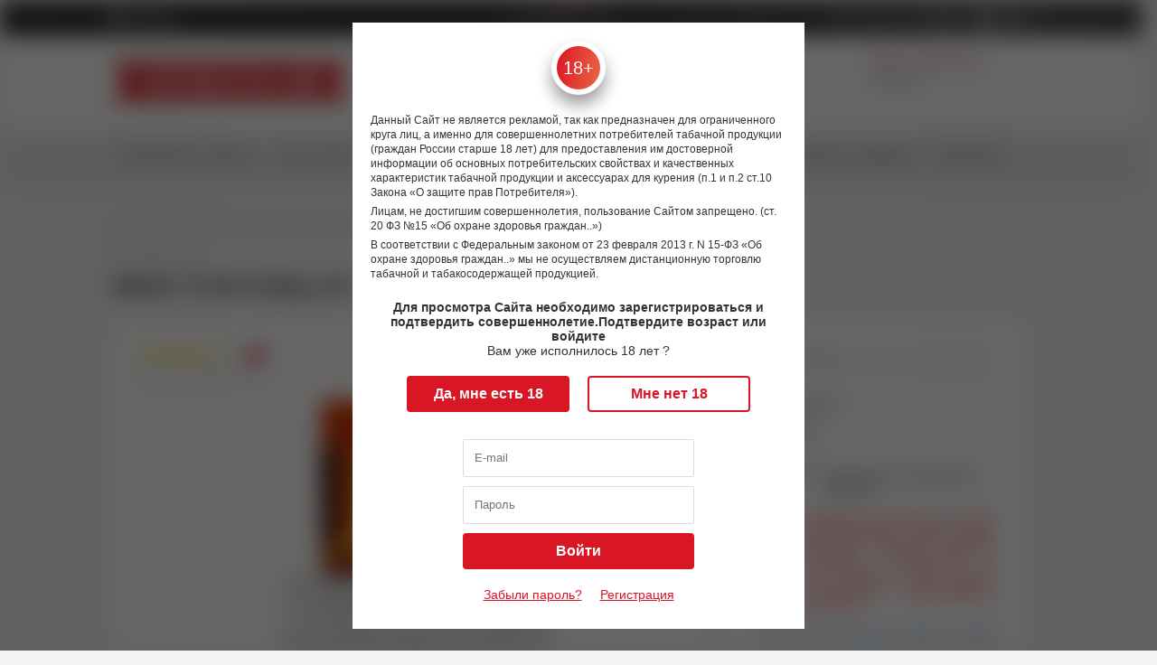

--- FILE ---
content_type: text/html; charset=utf-8
request_url: https://xn--80aaxitdbjk.xn--p1ai/product/smok-tfv8-x-baby-x4-smennye-ispariteli-3-sht/
body_size: 17969
content:
<!DOCTYPE html>
<html lang="ru">
<head>
    <meta charset="utf-8">

    <meta id="viewport" name="viewport" content="width=device-width, height=device-height, minimum-scale=1.0, maximum-scale=1.0, initial-scale=1.0">
    
    <link rel="shortcut icon" href="/favicon.ico" type="image/x-icon"/>
    <meta name="google-site-verification" content="H5mcj4toV2UU4WcaQDWLpdJZyxuSVRirEX7KSdX6MJI" />
    <meta name="google-site-verification" content="tRYUnJKUDySnIe3A1D40ogPbatB0EjcV3PnuW5IybD4" />
    <meta name="google-site-verification" content="pmDFvoO2GnddlFxtja71mcgh6sPPDo2MZFN1oFWbh1s" />
    <meta name="yandex-verification" content="dee76eda67987c98" />
    <meta name="yandex-verification" content="3c1ebe4348d0cfd7" />


    
    
    <title>SMOK TFV8 X-Baby X4 - сменные испарители </title>                <meta name="description" content="Купить SMOK TFV8 X-Baby X4 - сменные испарители  по цене 204 р. в Папироска.рф"/>
    <link rel="alternate nofollow" type="application/rss+xml" title="Новости магазина электронных сигарет Папироска.рф" href="http://feeds.feedburner.com/xn--80aaxitdbjk/papiroska-ecigs-shop-news" />


    
    
    <script type="application/ld+json">
        {
            "@context" : "http://schema.org",
            "@type" : "Organization",
            "name" : "Сеть вейп-шопов Папироска.рф",
            "url" : "http://xn--80aaxitdbjk.xn--p1ai/",
            "sameAs" : [
                "https://vk.com/papiroska_rf",
                "https://www.instagram.com/papiroska.rf/",
                "https://twitter.com/papiroska_rf",
                "https://www.youtube.com/channel/UCQnq313nPzntJrpBMQwrW-w"
            ],
            "logo": "https://папироска.рф/wa-data/public/shop/themes/papiroska/img/logo.png"
        }
    </script>
    <script type="application/ld+json">
        {
            "@context": "http://schema.org",
            "@type": "WebSite",
            "url": "https://xn--80aaxitdbjk.xn--p1ai/",
            "potentialAction": {
                "@type": "SearchAction",
                "target": "https://xn--80aaxitdbjk.xn--p1ai/search/?query={search_term_string}",
                "query-input": "required name=search_term_string"
            }
        } 
    </script>
    
    <meta property="og:type" content="og:product" />
<meta property="og:title" content="SMOK TFV8 X-Baby X4 - сменные испарители " />
<meta property="og:description" content="SMOK TFV8 X-Baby X4 - сменные испарители " />
<meta property="og:image" content="/wa-data/public/shop/products/35/06/10635/images/137799/137799.smok-tfv8-x-baby-x4---smennye-ispariteli-3-sht.750x0.jpg" />
<meta property="og:url" content="https://xn--80aaxitdbjk.xn--p1ai/product/smok-tfv8-x-baby-x4-smennye-ispariteli-3-sht/" />

    <link href="/dist/main.ae95b3a9c6794ec216b5.css" rel="stylesheet"></head>
<body class="unauthorized blur">
<!--[if IE]>
<div class="old-browsers">
    Вы используете устаревший браузер.
    Для корректного функционирования этого сайта и большинства других
    Вам необходимо <a target="_blank" href="http://browsehappy.com/?locale=ru_RU">обновить ваш браузер</a>.
</div>
<![endif]-->
<script src="https://livechatv2.chat2desk.com/packs/ie-11-support.js"></script>


<header>
    <div class="header">
    <div class="headerWrap">
        <div class="headerWrap__top">
            <div class="contentWrapper">
                                <div class="section-center headerTop">
                    <div id="geoip">
                        <i class="fas fa-map-marker-alt"></i>
                        <div id="geoiplab"></div>
                    </div>
                    <div id="auth-links-wrapper"></div>
                </div>
            </div>
        </div>
        <div class="headerWrap__middle">
            <div class="contentWrapper">
                                <div class="section-center headerMiddle">
                    <div class="headerMiddle__logo">
                        <a title="Вейп-шоп Папироска.рф" href="/">
                            <picture>
                                                                                                <img src="/img/logo1.svg" alt="Вейп-шоп Папироска.рф"/>
                            </picture>
                            <div class='headerMiddle__logo_title'></div>
                        </a>
                    </div>
                    <div class="headerMiddle__contact"  style="min-width: 400px !important; width: 400px">
                        <div class="headerMiddle__contact_tel"><a href = "tel:88123132402">8 (812) 313-24-02</a></div>
                        <div class="headerMiddle__contact_time">
                            <span>10:00-22:00 (по МСК)</span>
                            <span>Ежедневно</span>
                        </div>
                    </div>

                    <div class="headerMiddle__search search">
                        <form class="searchForm" method="GET" action="/search/">
                                                        <div class="searchForm__container">
                                <input id="searchstring" type="text" name="query" class="inp"
                                       placeholder="Поиск" value="">
                                    <button className='buttonGlobal buttonGlobal-solid buttonGlobal-search' type="submit"><i class="fas fa-search"></i></button>
                            </div>
                        </form>
                    </div>
                    <div class="headerMiddle__delimiter"></div>
                    <div class="headerMiddle__info">
                        <div class="headerMiddle__info_shops">
                            <a class="link--primary" title="Розничная сеть магазинов электронных сигарет Папироска.рф"
                               href="/nashi-magaziny/">
                                Адреса магазинов                             </a>
                            <div class="h_hide">
                                                                <span>30 магазинов</span>
                                <span>по всей России</span>
                            </div>
                        </div>
                        <div class="headerMiddle__info_links">
                                                        <a class="link--light" title="Контакты" href="/contacts/">Контакты</a>
                        </div>
                    </div>
                    <div class="headerMiddle__basket headerCart">
                        <div id="mini-cart"></div>
                    </div>

                </div>
                            </div>
        </div>
        <div class="headerWrap__bottom">
            <nav>
                <div class="contentWrapper">
                    <div class="section-center headerBottom">
                                                                        <script type="application/ld+json">{
    "@context": "https://schema.org",
    "@type": "SiteNavigationElement",
    "about": {
        "@type": "ItemList",
        "itemListElement": [
            {
                "@type": "ListItem",
                "name": "Электронные сигареты",
                "item": {
                    "@type": "ItemList",
                    "itemListElement": [
                        {
                            "@type": "ListItem",
                            "name": "IQOS"
                        }
                    ]
                }
            },
            {
                "@type": "ListItem",
                "name": "Pod-системы",
                "item": {
                    "@type": "ItemList",
                    "itemListElement": [
                        {
                            "@type": "ListItem",
                            "name": "Suorin"
                        },
                        {
                            "@type": "ListItem",
                            "name": "Vaporesso"
                        },
                        {
                            "@type": "ListItem",
                            "name": "Lost Vape"
                        },
                        {
                            "@type": "ListItem",
                            "name": "Smoant"
                        },
                        {
                            "@type": "ListItem",
                            "name": "GeekVape"
                        },
                        {
                            "@type": "ListItem",
                            "name": "Brusko"
                        },
                        {
                            "@type": "ListItem",
                            "name": "Voopoo"
                        },
                        {
                            "@type": "ListItem",
                            "name": "Angry Vape"
                        },
                        {
                            "@type": "ListItem",
                            "name": "SMOK"
                        },
                        {
                            "@type": "ListItem",
                            "name": "Pod-системы (наборы): сигареты на картриджах"
                        },
                        {
                            "@type": "ListItem",
                            "name": "Комплектующие для Pod-систем"
                        }
                    ]
                }
            },
            {
                "@type": "ListItem",
                "name": "Боксмоды",
                "item": {
                    "@type": "ItemList",
                    "itemListElement": [
                        {
                            "@type": "ListItem",
                            "name": "Lost Vape"
                        },
                        {
                            "@type": "ListItem",
                            "name": "Варивольты, вариватты"
                        },
                        {
                            "@type": "ListItem",
                            "name": "Моды с температурным контролем"
                        },
                        {
                            "@type": "ListItem",
                            "name": "Мехмоды"
                        },
                        {
                            "@type": "ListItem",
                            "name": "Сквонк-наборы"
                        },
                        {
                            "@type": "ListItem",
                            "name": "Сквонк-моды"
                        }
                    ]
                }
            },
            {
                "@type": "ListItem",
                "name": "Комплектующие для электронных сигарет",
                "item": {
                    "@type": "ItemList",
                    "itemListElement": [
                        {
                            "@type": "ListItem",
                            "name": "Обслуживаемые атомайзеры"
                        },
                        {
                            "@type": "ListItem",
                            "name": "Клиромайзеры, картомайзеры, баки"
                        },
                        {
                            "@type": "ListItem",
                            "name": "Атомайзеры,корпуса"
                        },
                        {
                            "@type": "ListItem",
                            "name": "Испарители для вейпа"
                        },
                        {
                            "@type": "ListItem",
                            "name": "Зарядки для вейпа"
                        },
                        {
                            "@type": "ListItem",
                            "name": "Аккумуляторы для вейпа и электронных сигарет"
                        },
                        {
                            "@type": "ListItem",
                            "name": "Батарейные блоки для электронных сигарет"
                        },
                        {
                            "@type": "ListItem",
                            "name": "Картриджи для электронных сигарет"
                        },
                        {
                            "@type": "ListItem",
                            "name": "Мундштуки для электронных сигарет"
                        },
                        {
                            "@type": "ListItem",
                            "name": "Аксессуары для электронных сигарет"
                        }
                    ]
                }
            },
            {
                "@type": "ListItem",
                "name": "Одноразовые электронные сигареты",
                "item": {
                    "@type": "ItemList",
                    "itemListElement": [
                        {
                            "@type": "ListItem",
                            "name": "Snoopy Smoke"
                        },
                        {
                            "@type": "ListItem",
                            "name": "Rick and Morty"
                        },
                        {
                            "@type": "ListItem",
                            "name": "Elfbar"
                        },
                        {
                            "@type": "ListItem",
                            "name": "Duall"
                        },
                        {
                            "@type": "ListItem",
                            "name": "Sea Bear"
                        },
                        {
                            "@type": "ListItem",
                            "name": "GTM BAR"
                        },
                        {
                            "@type": "ListItem",
                            "name": "SKE"
                        },
                        {
                            "@type": "ListItem",
                            "name": "PLONQ"
                        },
                        {
                            "@type": "ListItem",
                            "name": "Puffmi"
                        },
                        {
                            "@type": "ListItem",
                            "name": "Oukitel"
                        },
                        {
                            "@type": "ListItem",
                            "name": "Oxbar"
                        },
                        {
                            "@type": "ListItem",
                            "name": "Brusko"
                        },
                        {
                            "@type": "ListItem",
                            "name": "Dojo"
                        },
                        {
                            "@type": "ListItem",
                            "name": "FireRose"
                        },
                        {
                            "@type": "ListItem",
                            "name": "Funky lаnds"
                        },
                        {
                            "@type": "ListItem",
                            "name": "JoyStick"
                        },
                        {
                            "@type": "ListItem",
                            "name": "Одноразовые электронные сигареты HQD"
                        },
                        {
                            "@type": "ListItem",
                            "name": "Inflave"
                        },
                        {
                            "@type": "ListItem",
                            "name": "Yooz"
                        },
                        {
                            "@type": "ListItem",
                            "name": "Lost Mary"
                        },
                        {
                            "@type": "ListItem",
                            "name": "Relx-nova"
                        },
                        {
                            "@type": "ListItem",
                            "name": "Starline"
                        },
                        {
                            "@type": "ListItem",
                            "name": "SOAK"
                        },
                        {
                            "@type": "ListItem",
                            "name": "Vapengin"
                        },
                        {
                            "@type": "ListItem",
                            "name": "Vliq"
                        },
                        {
                            "@type": "ListItem",
                            "name": "Waka"
                        },
                        {
                            "@type": "ListItem",
                            "name": "Yovo"
                        }
                    ]
                }
            },
            {
                "@type": "ListItem",
                "name": "Жидкость для электронных сигарет"
            },
            {
                "@type": "ListItem",
                "name": "Табачная продукция",
                "item": {
                    "@type": "ItemList",
                    "itemListElement": [
                        {
                            "@type": "ListItem",
                            "name": "Жевательный табак"
                        },
                        {
                            "@type": "ListItem",
                            "name": "Нагреваемый табак"
                        },
                        {
                            "@type": "ListItem",
                            "name": "Нюхательный табак"
                        }
                    ]
                }
            },
            {
                "@type": "ListItem",
                "name": "Энергетики",
                "item": {
                    "@type": "ItemList",
                    "itemListElement": [
                        {
                            "@type": "ListItem",
                            "name": "Жевательный энергетик"
                        },
                        {
                            "@type": "ListItem",
                            "name": "Энергетические напитки"
                        }
                    ]
                }
            }
        ]
    }
}</script>
                        <div id="block-menu" class="navbar">
                                                                                                <div class="navbar__item ">
                                        <a class="link-color-hover--secondary" title="Электронные сигареты"
                                           href="/category/elektronnye-sigarety/"
                                                                                   >
                                            Электронные сигареты                                        </a>
                                    </div>
                                                                                                                                <div class="navbar__item ">
                                        <a class="link-color-hover--secondary" title="Pod-системы"
                                           href="/category/pods/"
                                                                                   >
                                            Pod-системы                                        </a>
                                    </div>
                                                                                                                                <div class="navbar__item ">
                                        <a class="link-color-hover--secondary" title="Боксмоды"
                                           href="/category/mody/"
                                                                                   >
                                            Моды                                        </a>
                                    </div>
                                                                                                                                <div class="navbar__item active">
                                        <a class="link-color-hover--secondary" title="Комплектующие для электронных сигарет"
                                           href="/category/komplektuyushchie/"
                                                                                   >
                                            Комплектующие                                        </a>
                                    </div>
                                                                                                                                <div class="navbar__item ">
                                        <a class="link-color-hover--secondary" title="Одноразовые электронные сигареты"
                                           href="/category/odnorazovye-ustroystva/"
                                                                                   >
                                            Одноразовые устройства                                        </a>
                                    </div>
                                                                                                                                                                                            <div class="navbar__item ">
                                        <a class="link-color-hover--secondary" title="Жидкость для электронных сигарет"
                                           href="/category/zhidkosti-dlya-elektronnykh-sigaret/"
                                                                                   >
                                            Жидкости                                        </a>
                                    </div>
                                                                                                                                <div class="navbar__item ">
                                        <a class="link-color-hover--secondary" title="Табачная продукция"
                                           href="/category/tabachnaya-produktsiya/"
                                                                                   >
                                            Табачная продукция                                        </a>
                                    </div>
                                                                                                                                <div class="navbar__item ">
                                        <a class="link-color-hover--secondary" title="Энергетики"
                                           href="/category/sneki/"
                                                                                   >
                                            Энергетики                                        </a>
                                    </div>
                                                                                                                                                                                                                                                                                                                                                                                                                                                                                                                                                                                    </div>
                    </div>
                </div>
            </nav>
        </div>
    </div>
</div>    <div id="HeaderMobile"></div>
</header>
<main>
        <script type="application/ld+json">{
    "@context": "https://schema.org/",
    "@type": "Product",
    "name": "SMOK TFV8 X-Baby X4 - сменные испарители ",
    "brand": {
        "@type": "Thing",
        "name": "Smok"
    },
    "image": [
        "https://xn--80aaxitdbjk.xn--p1ai//wa-data/public/shop/products/35/06/10635/images/137799/137799.smok-tfv8-x-baby-x4---smennye-ispariteli-3-sht.96x96.jpg"
    ],
    "description": "SMOK TFV8 X-Baby X4 - сменные испарители, которые Smok разработали для своего бакомайзера с верхним обдувом X-Baby Beast Tank.\n\nКлючевые особенности испарителей SMOK TFV8 X-Baby X4:\nЛинейка испарителей X-Baby использует основные принципы, заложенные компанией в испарителях для предыдущих линеек с...",
    "sku": "3988",
    "aggregateRating": {
        "@type": "AggregateRating",
        "ratingValue": "4.00",
        "ratingCount": "6",
        "bestRating": "5",
        "worstRating": "1"
    },
    "offers": {
        "@type": "Offer",
        "url": "https://xn--80aaxitdbjk.xn--p1ai/smok-tfv8-x-baby-x4-smennye-ispariteli-3-sht",
        "priceCurrency": "RUB",
        "price": "204.00",
        "priceValidUntil": "2024-11-25",
        "itemCondition": "https://schema.org/UsedCondition",
        "availability": "https://schema.org/InStock",
        "seller": {
            "@type": "Organization",
            "name": "Папироска.рф"
        }
    }
}</script>
<section class="section-center">
    

<script type="application/ld+json">{
    "@context": "https://schema.org/",
    "@type": "BreadcrumbList",
    "itemListElement": [
        {
            "@type": "ListItem",
            "position": "1",
            "item": {
                "name": "Главная страница",
                "@id": "https://xn--80aaxitdbjk.xn--p1ai/"
            }
        },
        {
            "@type": "ListItem",
            "position": "2",
            "item": {
                "name": "Комплектующие",
                "@id": "https://xn--80aaxitdbjk.xn--p1ai/category/komplektuyushchie/"
            }
        },
        {
            "@type": "ListItem",
            "position": "3",
            "item": {
                "name": "SMOK TFV8 X-Baby X4 - сменные испарители ",
                "@id": "https://xn--80aaxitdbjk.xn--p1ai/product/smok-tfv8-x-baby-x4-smennye-ispariteli-3-sht/"
            }
        }
    ]
}</script>


<div class="breadcrumbs">
    <div class="breadcrumbs__inner">
        <span>
            <a href="/" title="Магазин вейпов">
                <span>Магазин вейпов</span>
            </a>
            <span> / </span>
        </span>
        
                        <span>
            <a href="/category/komplektuyushchie/"
               title="Комплектующие">
                            <!--<span>Комплектующие</span>-->
                                <span>Комплектующие</span>
                            </a>
            <span> / </span>
        </span>
                                <span>
                        <span>
                            <span>SMOK TFV8 X-Baby X4 - сменные испарители </span>
                            <link href="/product/smok-tfv8-x-baby-x4-smennye-ispariteli-3-sht/"/>
                        </span>
        </span>
                    </div>
</div>

                <div class="brand">
            <a class="link-color-hover--standart link-underline-hover--standart prod_brand"
               title="Bce товары Smok" href="https://xn--80aaxitdbjk.xn--p1ai/brands/smoktech/">
                Bce товары <span>Smok</span>
            </a>
        </div>
    

    <div class="titleBar-primary">
        <h1 class="titleBar_headline">SMOK TFV8 X-Baby X4 - сменные испарители </h1>
    </div>


    <div class="productCard offline">
        <div class="productCardLeft  blockPrimary">
            <div class="productBlock">
                                <div class="productBlock__head">
                    <div class="productBlock__rating">
                        <div class="rate">
                            <i class="fas fa-star"></i>
<i class="fas fa-star"></i>
<i class="fas fa-star"></i>
<i class="fas fa-star"></i>
<i class="far fa-star"></i>
                        </div>
                        <div class="rate-amount">
                            6
                        </div>
                    </div>
                    <div class="productBlock__comments">
                        <i class="fas fa-comment-alt"></i>
                        <div id="comments-count" class="productBlock__commentsCount">
                            0
                        </div>
                    </div>
                </div>

                                    <div id="sku-app" class="productBlock__sku">артикул: <span
                                class="productBlock__skuValue">3988-0,13om</span></div>
                                <div id="badges-app" class="productBlock__badges"></div>
            </div>
            <div id="productSlider">
<div class="productBlock__sliderWrap">
    <div class="productBlock__slider">
        <div class="pr-img" id="product_slider">
                                                                                    <a title="SMOK TFV8 X-Baby X4 - сменные испарители  - фото 1"
                   style="outline: none"
                   data-caption="SMOK TFV8 X-Baby X4 - сменные испарители  - фото 1"
                   data-fancybox="group"
                   class="prd_image"
                   href="/wa-data/public/shop/products/35/06/10635/images/137799/137799.smok-tfv8-x-baby-x4---smennye-ispariteli-3-sht.970.jpg">
                    <div                     itemscope itemtype="http://schema.org/ImageObject"
                        class="collection__slider-design-bigimg-wrapper"
                            >
                                                    <meta itemprop="description" content="SMOK TFV8 X-Baby X4 - сменные испарители "/>                        <img                                 itemprop="contentUrl"                             data-image-id="137799"
                                class="collection__slider-design-bigimg"                                                              title="SMOK TFV8 X-Baby X4 - сменные испарители  - фото 1"
                             src="/wa-data/public/shop/products/35/06/10635/images/137799/137799.smok-tfv8-x-baby-x4---smennye-ispariteli-3-sht.500x0.jpg"                                 data-fullimg="/wa-data/public/shop/products/35/06/10635/images/137799/137799.smok-tfv8-x-baby-x4---smennye-ispariteli-3-sht.500x0.jpg"                             alt="SMOK TFV8 X-Baby X4 - сменные испарители "
                        />
                    </div>
                </a>
                
                                                            <a title="SMOK TFV8 X-Baby X4 - сменные испарители  - фото 2"
                   style="outline: none"
                   data-caption="SMOK TFV8 X-Baby X4 - сменные испарители  - фото 2"
                   data-fancybox="group"
                   class="prd_image"
                   href="/wa-data/public/shop/products/35/06/10635/images/137795/137795.smok-tfv8-x-baby-x4---smennye-ispariteli-3-sht.970.jpg">
                    <div >
                                                <img itemprop="image"                                                             data-image-id="137795"
                                 class="hidden"                                                              title="SMOK TFV8 X-Baby X4 - сменные испарители  - фото 2"
                             src="/wa-data/public/shop/products/35/06/10635/images/137795/137795.smok-tfv8-x-baby-x4---smennye-ispariteli-3-sht.500x0.jpg"                                                              alt="SMOK TFV8 X-Baby X4 - сменные испарители  - фото 2"
                        />
                    </div>
                </a>
                
                                                            <a title="SMOK TFV8 X-Baby X4 - сменные испарители  - фото 3"
                   style="outline: none"
                   data-caption="SMOK TFV8 X-Baby X4 - сменные испарители  - фото 3"
                   data-fancybox="group"
                   class="prd_image"
                   href="/wa-data/public/shop/products/35/06/10635/images/137797/137797.smok-tfv8-x-baby-x4---smennye-ispariteli-3-sht.970.jpg">
                    <div >
                                                <img itemprop="image"                                                             data-image-id="137797"
                                 class="hidden"                                                              title="SMOK TFV8 X-Baby X4 - сменные испарители  - фото 3"
                             src="/wa-data/public/shop/products/35/06/10635/images/137797/137797.smok-tfv8-x-baby-x4---smennye-ispariteli-3-sht.500x0.jpg"                                                              alt="SMOK TFV8 X-Baby X4 - сменные испарители  - фото 3"
                        />
                    </div>
                </a>
                                                                        
                                                            <a title="SMOK TFV8 X-Baby X4 - сменные испарители  - фото 4"
                   style="outline: none"
                   data-caption="SMOK TFV8 X-Baby X4 - сменные испарители  - фото 4"
                   data-fancybox="group"
                   class="prd_image"
                   href="/wa-data/public/shop/products/35/06/10635/images/137801/137801.smok-tfv8-x-baby-x4---smennye-ispariteli-3-sht.970.jpg">
                    <div >
                                                <img itemprop="image"                                                             data-image-id="137801"
                                 class="hidden"                                                              title="SMOK TFV8 X-Baby X4 - сменные испарители  - фото 4"
                             src="/wa-data/public/shop/products/35/06/10635/images/137801/137801.smok-tfv8-x-baby-x4---smennye-ispariteli-3-sht.500x0.jpg"                                                              alt="SMOK TFV8 X-Baby X4 - сменные испарители  - фото 4"
                        />
                    </div>
                </a>
                
                    </div>


    </div>
            <div class="card-slider">
            <div class="card-slider-carousel">
                <div id="img-thumbs-carousel">
                                                                                                                                    <div class="sl-img">
                            <img itemprop="image"
                                 alt="SMOK TFV8 X-Baby X4 - сменные испарители  - превью 137799"
                                 src="/wa-data/public/shop/products/35/06/10635/images/137799/137799.smok-tfv8-x-baby-x4---smennye-ispariteli-3-sht.100x0.jpg"/>
                        </div>
                        
                                                                                            <div class="sl-img">
                            <img itemprop="image"
                                 alt="SMOK TFV8 X-Baby X4 - сменные испарители  - превью 137795"
                                 src="/wa-data/public/shop/products/35/06/10635/images/137795/137795.smok-tfv8-x-baby-x4---smennye-ispariteli-3-sht.100x0.jpg"/>
                        </div>
                        
                                                                                            <div class="sl-img">
                            <img itemprop="image"
                                 alt="SMOK TFV8 X-Baby X4 - сменные испарители  - превью 137797"
                                 src="/wa-data/public/shop/products/35/06/10635/images/137797/137797.smok-tfv8-x-baby-x4---smennye-ispariteli-3-sht.100x0.jpg"/>
                        </div>
                                                                                                        
                                                                                            <div class="sl-img">
                            <img itemprop="image"
                                 alt="SMOK TFV8 X-Baby X4 - сменные испарители  - превью 137801"
                                 src="/wa-data/public/shop/products/35/06/10635/images/137801/137801.smok-tfv8-x-baby-x4---smennye-ispariteli-3-sht.100x0.jpg"/>
                        </div>
                        
                    
                </div>
            </div>
                    </div>
    </div>
</div>
        </div>
        <div class="productCardRight">
    <div class="productCard__offer offerBlock blockPrimary">
        <div class="offerBlock__forRaiting">
            <div id="for-rating-app">
                            </div>
        </div>
        <div id="features-app" class="offerBlock__features productFeatures"></div>

        
                <div id="price-app" class="offerBlock__price productCost">

            <div class="productCost__price">204* р.</div>
            <div>Подробности уточняйте в магазине</div>
                        <span itemprop="priceCurrency" content="RUB"></span>
            <meta itemprop="url" content="https://xn--80aaxitdbjk.xn--p1ai/product/smok-tfv8-x-baby-x4-smennye-ispariteli-3-sht/#56503">

                    </div>

                <div id="buy-app">
                    </div>
        <div id="stocks-app" class="">
        </div>
        
    </div>
    </div>    </div>

    <div class="productTabs offline">
        <div id="tab-switcher-app"></div>
        <ul class="tabs">
            <li data-tab-id="description" class="productTabHead productTabs__item active">
                <span class="productTabs__name">Особенности</span>
            </li>
            <li data-tab-id="stocks" class="productTabHead productTabs__item">
                <span class="productTabs__name">Наличие в магазинах<span
                            class="productTabs__count"></span></span>
            </li>
                            <li data-tab-id="cross" class="productTabHead productTabs__item">
                    <span class="productTabs__name">Комплектующие</span><span
                            class="productTabs__count">1</span><span class="productTabs__count_space">1</span>
                </li>
                                    <li data-tab-id="reviews" class="productTabHead productTabs__item">
                <span class="productTabs__name">Отзывы</span><span
                        class="productTabs__count">0</span><span class="productTabs__count_space">0</span>
            </li>
            <li data-tab-id="blog" class="productTabHead productTabs__item">
                                                <span class="productTabs__name">Новости и обзоры</span> <span
                        class="productTabs__count">3</span><span class="productTabs__count_space">3</span>
            </li>
        </ul>

        <div class="tabs-wrap">
            <div data-tab-id="description" class="productTabContent active productDescription">
                <p>SMOK TFV8 X-Baby X4 - сменные испарители, которые Smok разработали для своего бакомайзера с верхним обдувом X-Baby Beast Tank.

</p><p><br><span style="font-size: medium;">Ключевые особенности испарителей SMOK TFV8 X-Baby X4:</span><strong><br></strong></p><ul class="osoba">
<li>Линейка испарителей X-Baby использует основные принципы, заложенные компанией в испарителях для предыдущих линеек своих устройств - большие отверстия подачи жидкости и высокие мощности, поддерживаемые испарителем. Главное отличие испарителей в том, что все они поддерживают верхний обдув;</li>
<li>Сменные испарители представлены в следующей модификации: 0.13 Ом, при этом рекомендуется использовать их на мощности от 30 Вт до 70 Вт;</li>
<li>Внутри испарителей установлена четырёхспиральная намотка, выполненная из канталовой проволоки и фитиль из японского органического хлопка;</li>
<li>В заводской упаковке пользователю поставляется три новых испарителя;</li>
<li>Перед запуском испарителя рекомендуется его тщательно смочить, чтобы не дать фитилю подгореть при первом старте;</li>
</ul><p><strong></strong><br><br><span style="font-size: medium;">Основные характеристики испарителей SMOK TFV8 X-Baby X4:</span><strong><br></strong></p><ul class="xark">
<li>Сопротивление: 0.13 Ом;</li>
<li>Материал корпуса: нержавеющая сталь;</li>
<li>Материал фитиля: органический хлопок;</li>
<li>Материал спирали: кантал;</li>
</ul><p><span style="font-size: medium;"><br><br><br></span></p>
            </div>

                            <div data-tab-id="cross" class="productTabContent">
                    <div class="catalog">
                                                    

<div class="productBrief offline">
    <div class="productBrief__raiting">
                    <div class="rate">
                                                            <i class="fas fa-star"></i>
                                                                                <i class="fas fa-star"></i>
                                                                                <i class="fas fa-star"></i>
                                                                                <i class="fas fa-star"></i>
                                                                                <i class="far fa-star"></i>
                                                </div>
                        </div>
            <div class="productBrief__sku">
            <noindex><!--googleoff: all-->артикул:<!--googleon: all--></noindex>3989
        </div>
        <div class="productBrief__img">
        <a title="SMOK TFV8 X-Baby Beast - обслуживаемый бакомайзер" href="/product/smok-tfv8-x-baby-beast-obsluzhivaemyy-bakomayzer/">
                            <figure><img
                            alt="SMOK TFV8 X-Baby Beast - обслуживаемый бакомайзер"
                            title="SMOK TFV8 X-Baby Beast - обслуживаемый бакомайзер"
                            src="/wa-data/public/shop/products/33/06/10633/images/137769/137769.smok-tfv8-x-baby-beast---obsluzhivaemyy-bakomayzer.200x0.jpg"/>
                </figure>
                    </a>
    </div>
    <div class="productBrief__badgesWrap">
        <div class="productBrief__badges badgeItems">
                                </div>
    </div>
        <div class="productBrief__title">
        <a class="link--secondary"
           title="SMOK TFV8 X-Baby Beast - обслуживаемый бакомайзер"
           href="/product/smok-tfv8-x-baby-beast-obsluzhivaemyy-bakomayzer/">
            SMOK TFV8 X-Baby Beast - обслуживаемый бакомайзер
        </a>
    </div>
    <div class="productBrief__price productBriefCost">
                    <div class="productBriefCost__priceNotAvailable">
                Товара нет в наличии
            </div>
            </div>
    <div class="productBrief__buy">
                    <button class="buttonGlobal buttonGlobal-slim buttonGlobal-solid"
                    onclick="window.location.replace('/product/smok-tfv8-x-baby-beast-obsluzhivaemyy-bakomayzer/')">Подробнее
            </button>
            </div>
</div>



                                            </div>
                </div>
                        <div data-tab-id="video" class="productTabContent">
                                            </div>
            <div data-tab-id="reviews" class="productTabContent">
                                <div class="commentsBlock">
                    <noindex><!--googleoff: all-->
                    <div id="has-comments">
                    </div>
                        <!--googleon: all--></noindex>
                    <div class="commentsFooter">
                                            </div>
                </div>

                            </div>
            <div data-tab-id="blog" class="productTabContent">
                <div class="productReviews">
        <ul class="product-articles">
                <li class="productReviews__block offline">
            <div class="productReviews__title">
                <noindex><!--googleoff: all-->
                    <a class="productReviews__titleLink" target="_blank" title="Целых 3 новых цвета SMOK TFV8 X-Baby Beast в Папироска РФ !" rel="nofollow" href="https://xn--80aaxitdbjk.xn--p1ai/news/tselykh-3-novykh-tsveta-smok-tfv8-x-baby-beast-v-papiroska-rf-/">Целых 3 новых цвета SMOK TFV8 X-Baby Beast в Папироска РФ !</a>
                    <!--googleon: all--></noindex>
            </div>
            <div class="productReviews__img">
                                <img src="/wa-data/public/photos/67/37/43767/43767.200x0.jpg" alt="Целых 3 новых цвета SMOK TFV8 X-Baby Beast в Папироска РФ !"/>
                            </div>
            <div class="productReviews__info">
                <div class="productReviews__date">8 ноября 2018</div>
                <div class="productReviews__text">  </div>
            </div>
        </li>
                <li class="productReviews__block offline">
            <div class="productReviews__title">
                <noindex><!--googleoff: all-->
                    <a class="productReviews__titleLink" target="_blank" title=""Новое поколение:" SMOK TFV8 X-Baby Beast в Папироска РФ !" rel="nofollow" href="https://xn--80aaxitdbjk.xn--p1ai/news/novoe-pokolenie-smok-tfv8-x-baby-beast-v-papiroska-rf-/">"Новое поколение:" SMOK TFV8 X-Baby Beast в Папироска РФ !</a>
                    <!--googleon: all--></noindex>
            </div>
            <div class="productReviews__img">
                                <img src="/wa-data/public/photos/67/45/34567/34567.200x0.jpg" alt=""Новое поколение:" SMOK TFV8 X-Baby Beast в Папироска РФ !"/>
                            </div>
            <div class="productReviews__info">
                <div class="productReviews__date">1 декабря 2017</div>
                <div class="productReviews__text"> 
	 </div>
            </div>
        </li>
                <li class="productReviews__block offline">
            <div class="productReviews__title">
                <noindex><!--googleoff: all-->
                    <a class="productReviews__titleLink" target="_blank" title=""Достойная альтернатива iJust": SMOK Stick X8 Kit в Папироска РФ !" rel="nofollow" href="https://xn--80aaxitdbjk.xn--p1ai/news/dostoynaya-alternativa-ijust-smok-stick-x8-kit-v-papiroska-rf-/">"Достойная альтернатива iJust": SMOK Stick X8 Kit в Папироска РФ !</a>
                    <!--googleon: all--></noindex>
            </div>
            <div class="productReviews__img">
                                <img src="/wa-data/public/photos/31/45/34531/34531.200x0.jpg" alt=""Достойная альтернатива iJust": SMOK Stick X8 Kit в Папироска РФ !"/>
                            </div>
            <div class="productReviews__info">
                <div class="productReviews__date">1 декабря 2017</div>
                <div class="productReviews__text"> 
	 </div>
            </div>
        </li>
            </ul>
    </div>
            </div>
            <noindex><!--googleoff: all-->
                <div data-tab-id="stocks" class="productTabContent">
                    <div id="product-stocks-tab"></div>
                </div>
                <!--googleon: all--></noindex>
        </div>
    </div>
</section>

<section class="section-center">
                <div class="attachedProduct">
            <div class="titleBar"><h2 class="titleBar_headline">Посмотрите также</h2>
            </div>
            <div class="attachedProduct__arrows">
                <div id="lookMore-left"><i class="fas fa-chevron-left"></i></div>
                <div id="lookMore-right"><i class="fas fa-chevron-right"></i></div>
            </div>
            <div id="lookMore_slider" class="catalog">
                                    

<div class="productBrief offline">
    <div class="productBrief__raiting">
                    <div class="rate">
                                                            <i class="fas fa-star"></i>
                                                                                <i class="fas fa-star"></i>
                                                                                <i class="fas fa-star"></i>
                                                                                <i class="fas fa-star"></i>
                                                                                <i class="far fa-star"></i>
                                                </div>
                        </div>
            <div class="productBrief__sku">
            <noindex><!--googleoff: all-->артикул:<!--googleon: all--></noindex>3988
        </div>
        <div class="productBrief__img">
        <a title="SMOK TFV8 X-Baby X4 - сменные испарители " href="/product/smok-tfv8-x-baby-x4-smennye-ispariteli-3-sht/">
                            <figure><img
                            alt="SMOK TFV8 X-Baby X4 - сменные испарители "
                            title="SMOK TFV8 X-Baby X4 - сменные испарители "
                            src="/wa-data/public/shop/products/35/06/10635/images/137799/137799.smok-tfv8-x-baby-x4---smennye-ispariteli-3-sht.200x0.jpg"/>
                </figure>
                    </a>
    </div>
    <div class="productBrief__badgesWrap">
        <div class="productBrief__badges badgeItems">
                                </div>
    </div>
        <div class="productBrief__title">
        <a class="link--secondary"
           title="SMOK TFV8 X-Baby X4 - сменные испарители "
           href="/product/smok-tfv8-x-baby-x4-smennye-ispariteli-3-sht/">
            SMOK TFV8 X-Baby X4 - сменные испарители 
        </a>
    </div>
    <div class="productBrief__price productBriefCost">
        <!--        <div class="h_hide">-->
            <div title="склад магазины" class="productBriefCost__price">
                                204 р.
            </div>
            
            <!--        </div>-->
            </div>
    <div class="productBrief__buy">
                    <button class="buttonGlobal buttonGlobal-slim buttonGlobal-solid"
                    onclick="window.location.replace('/product/smok-tfv8-x-baby-x4-smennye-ispariteli-3-sht/')">Подробнее
            </button>
            </div>
</div>



                            </div>
        </div>
    </section>



<script type="text/javascript">
    var product = window.product || {};
    product.name = 'SMOK TFV8 X-Baby X4 - сменные испарители ';
    product.id = '10635';
    product.reviewsPages = 0;
    </script>
</main>
<footer>
    <div class="footer">
            <div class="footer__brandsWrap">
            <div class="contentWrapper">
                <div class="section-center brandsSlider">
                                        <ul id="brands-carousel">
                                                                                    <li>
                                    <a href="https://xn--80aaxitdbjk.xn--p1ai/brands/asmodus/" title="ASMODUS">
                                        <img alt="ASMODUS" class="lazyload" src=""
                                             data-src="/wa-data/public/shop/brands/893/893.asmodus.250x0.jpg">

                                    </a>
                                </li>
                                                                                                                <li>
                                    <a href="https://xn--80aaxitdbjk.xn--p1ai/brands/aspire/" title="Aspire">
                                        <img alt="Aspire" class="lazyload" src=""
                                             data-src="/wa-data/public/shop/brands/547/547.aspire.250x0.jpg">

                                    </a>
                                </li>
                                                                                                                <li>
                                    <a href="https://xn--80aaxitdbjk.xn--p1ai/brands/coilart/" title="CoilART">
                                        <img alt="CoilART" class="lazyload" src=""
                                             data-src="/wa-data/public/shop/brands/921/921.coilart.250x0.jpg">

                                    </a>
                                </li>
                                                                                                                <li>
                                    <a href="https://xn--80aaxitdbjk.xn--p1ai/brands/cthulhu/" title="Cthulhu">
                                        <img alt="Cthulhu" class="lazyload" src=""
                                             data-src="/wa-data/public/shop/brands/559/559.cthulhu.250x0.jpg">

                                    </a>
                                </li>
                                                                                                                <li>
                                    <a href="https://xn--80aaxitdbjk.xn--p1ai/brands/ehpro/" title="Ehpro">
                                        <img alt="Ehpro" class="lazyload" src=""
                                             data-src="/wa-data/public/shop/brands/555/555.ehpro.250x0.jpg">

                                    </a>
                                </li>
                                                                                                                <li>
                                    <a href="https://xn--80aaxitdbjk.xn--p1ai/brands/eleaf-ismoka/" title="Eleaf">
                                        <img alt="Eleaf" class="lazyload" src=""
                                             data-src="/wa-data/public/shop/brands/531/531.eleaf-ismoka.250x0.jpg">

                                    </a>
                                </li>
                                                                                                                <li>
                                    <a href="https://xn--80aaxitdbjk.xn--p1ai/brands/geekvape/" title="GeekVape">
                                        <img alt="GeekVape" class="lazyload" src=""
                                             data-src="/wa-data/public/shop/brands/557/557.geekvape.250x0.jpg">

                                    </a>
                                </li>
                                                                                                                <li>
                                    <a href="https://xn--80aaxitdbjk.xn--p1ai/brands/hqd/" title="HQD">
                                        <img alt="HQD" class="lazyload" src=""
                                             data-src="/wa-data/public/shop/brands/1626/1626.hqd.250x0.jpg">

                                    </a>
                                </li>
                                                                                                                <li>
                                    <a href="https://xn--80aaxitdbjk.xn--p1ai/brands/ijoy/" title="iJOY">
                                        <img alt="iJOY" class="lazyload" src=""
                                             data-src="/wa-data/public/shop/brands/901/901.ijoy.250x0.jpg">

                                    </a>
                                </li>
                                                                                                                <li>
                                    <a href="https://xn--80aaxitdbjk.xn--p1ai/brands/jam-monster/" title="Jam Monster">
                                        <img alt="Jam Monster" class="lazyload" src=""
                                             data-src="/wa-data/public/shop/brands/1906/1906.jam-monster.250x0.jpg">

                                    </a>
                                </li>
                                                                                                                <li>
                                    <a href="https://xn--80aaxitdbjk.xn--p1ai/brands/joyetech/" title="JoyeTech">
                                        <img alt="JoyeTech" class="lazyload" src=""
                                             data-src="/wa-data/public/shop/brands/521/521.joyetech.250x0.jpg">

                                    </a>
                                </li>
                                                                                                                <li>
                                    <a href="https://xn--80aaxitdbjk.xn--p1ai/brands/lost-vape/" title="Lost Vape">
                                        <img alt="Lost Vape" class="lazyload" src=""
                                             data-src="/wa-data/public/shop/brands/913/913.lost-vape.250x0.jpg">

                                    </a>
                                </li>
                                                                                                                <li>
                                    <a href="https://xn--80aaxitdbjk.xn--p1ai/brands/rincoe/" title="Rincoe">
                                        <img alt="Rincoe" class="lazyload" src=""
                                             data-src="/wa-data/public/shop/brands/1524/1524.rincoe.250x0.jpg">

                                    </a>
                                </li>
                                                                                                                <li>
                                    <a href="https://xn--80aaxitdbjk.xn--p1ai/brands/sigelei/" title="Sigelei">
                                        <img alt="Sigelei" class="lazyload" src=""
                                             data-src="/wa-data/public/shop/brands/537/537.sigelei.250x0.jpg">

                                    </a>
                                </li>
                                                                                                                <li>
                                    <a href="https://xn--80aaxitdbjk.xn--p1ai/brands/smoant/" title="Smoant">
                                        <img alt="Smoant" class="lazyload" src=""
                                             data-src="/wa-data/public/shop/brands/923/923.smoant.250x0.jpg">

                                    </a>
                                </li>
                                                                                                                <li>
                                    <a href="https://xn--80aaxitdbjk.xn--p1ai/brands/smoktech/" title="Smok">
                                        <img alt="Smok" class="lazyload" src=""
                                             data-src="/wa-data/public/shop/brands/525/525.smoktech.250x0.jpg">

                                    </a>
                                </li>
                                                                                                                <li>
                                    <a href="https://xn--80aaxitdbjk.xn--p1ai/brands/vaporesso/" title="Vaporesso">
                                        <img alt="Vaporesso" class="lazyload" src=""
                                             data-src="/wa-data/public/shop/brands/899/899.vaporesso.250x0.jpg">

                                    </a>
                                </li>
                                                                                                                <li>
                                    <a href="https://xn--80aaxitdbjk.xn--p1ai/brands/voopoo/" title="VOOPOO">
                                        <img alt="VOOPOO" class="lazyload" src=""
                                             data-src="/wa-data/public/shop/brands/1516/1516.voopoo.250x0.jpg">

                                    </a>
                                </li>
                                                                                                                <li>
                                    <a href="https://xn--80aaxitdbjk.xn--p1ai/brands/wismec/" title="Wismec">
                                        <img alt="Wismec" class="lazyload" src=""
                                             data-src="/wa-data/public/shop/brands/553/553.wismec.250x0.jpg">

                                    </a>
                                </li>
                                                                        </ul>
                    <div id="brand-left"><i class="fas fa-chevron-left"></i></div>
                    <div id="brand-right"><i class="fas fa-chevron-right"></i></div>
                </div>
            </div>
        </div>
    
    <div class="footer__infoWrap">
        <div class="contentWrapper">
            <div class="section-center footer__info">
                <div class="footer__info_item footer__info_item-categories">
                    <p class="footer__info_name">Категории товаров</p>
                    <div class="footer__info_content footer__info_content-categories">
                                                                                                            <a class="link-underline--white" title="Электронные сигареты" href="/category/elektronnye-sigarety/">
                                    Электронные сигареты                                </a>
                                                                                                                <a class="link-underline--white" title="Pod-системы" href="/category/pods/">
                                    Pod-системы                                </a>
                                                                                                                <a class="link-underline--white" title="Боксмоды" href="/category/mody/">
                                    Моды                                </a>
                                                                                                                <a class="link-underline--white" title="Комплектующие для электронных сигарет" href="/category/komplektuyushchie/">
                                    Комплектующие                                </a>
                                                                                                                <a class="link-underline--white" title="Одноразовые электронные сигареты" href="/category/odnorazovye-ustroystva/">
                                    Одноразовые устройства                                </a>
                                                                                                                                                                    <a class="link-underline--white" title="Жидкость для электронных сигарет" href="/category/zhidkosti-dlya-elektronnykh-sigaret/">
                                    Жидкости                                </a>
                                                                                                                <a class="link-underline--white" title="Табачная продукция" href="/category/tabachnaya-produktsiya/">
                                    Табачная продукция                                </a>
                                                                                                                <a class="link-underline--white" title="Энергетики" href="/category/sneki/">
                                    Энергетики                                </a>
                                                                                                                                                                                                                                                                                                                                                                                                                                                                                                        </div>
                </div>
                <div class="footer__info_item">
                    <p class="footer__info_name">Покупателю</p>
                    <div class="footer__info_content">
                        <a class="link-underline--white" title="Гарантия" href="/garantiya/">Гарантия</a>
                        <a class="link-underline--white" title="Политика обработки персональных данных"
                           href="/agreement/">Персональные данные</a>
                    </div>
                </div>
                <div class="footer__info_item">
                    <p class="footer__info_name">Информация</p>
                    <div class="footer__info_content">
                        <a class="link-underline--white" title="Магазины Папироска.рф" href="/nashi-magaziny/">Адреса
                            магазинов</a>
                        <a class="link-underline--white" title="Контакты" href="/contacts/">Контакты</a>
                        <a class="link-underline--white" title="Вакансии" href="/vakansii/">Вакансии</a>
                        <a class="link-underline--white" title="Карта сайта" href="/sitemap/">Карта сайта</a>
                    </div>
                </div>
                <div class="footer__info_item">
                    <p class="footer__info_name">Контакты</p>
                    <div class="footer__info_content">
                        <a class="link-underline--white" title="Телефон" href="tel:+78123132402,112">+7(812)313-24-02 доб. 112</a>
                    </div>
                </div>
            </div>
        </div>
    </div>

    <div class="footer__contactsWrap">
        <div class="contentWrapper">
            <div class="section-center footer__contacts" >
<!--                <div class="footer__contacts_phone">-->
<!--                    8-800-333-2094-->
<!--                </div>-->
                <div class="footer__contacts_time" style="min-width: 300px !important; width: 300px">
                    <span>Пн-Пт 10:00-22:00,</span>
                    <span>Сб-Вс 10:00-22:00 (по МСК)</span>
                </div>

            </div>
        </div>
    </div>

        <div class="footer__noteWrap">
            <div class="contentWrapper">
                <div class="section-center footer__note">
                    <noindex><!--googleoff: all-->Копирование, тиражирование, перепечатка, а равно размещение в интернете, материалов сайта папироска.рф возможно только с письменного разрешения. Информация, размещенная на данном сайте, носит исключительно информационный характер, и ни при каких условиях не является публичной офертой в понимании положений статьи 437 Гражданского кодекса Российской Федерации.<!--googleon: all--></noindex>
                </div>
            </div>
        </div>

    <div class="footer__bottomWrap">
        <div class="contentWrapper">
            <div class="section-center footer__bottom">
                <span class="footer__bottom_copy">© 2010-2025 Папироска.рф</span>
                <div class="footer__bottom_age">
                    18+
                </div>
            </div>
        </div>
    </div>
</div>
    <div id="Cook"></div>
    <div id="Warning"></div>
</footer>
<div id="front-app"></div>
<div id="modals"></div>
<script>
    window.__PRELOADED_STATE__ = {
    "status": "ok",
    "data": {
        "product": {
            "features_selectable": {
                "21": {
                    "id": "21",
                    "code": "resistance",
                    "status": "public",
                    "name": "Сопротивление",
                    "type": "dimension.resistance",
                    "values": {
                        "1125": {
                            "value": "0.13",
                            "unit": "Ohm",
                            "type": "resistance",
                            "units": null,
                            "value_base_unit": "0.13",
                            "base_code": null,
                            "format": false,
                            "id": "1125",
                            "feature_id": "21",
                            "sort": "5"
                        }
                    },
                    "selected": 0
                }
            },
            "selected": {
                "21": 1125
            },
            "id": "10635",
            "offline": true,
            "offlineDisclaimer": "Получение и оплата только в розничных магазинах",
            "sku_id": "56503",
            "skus": {
                "56503": {
                    "id": 56503,
                    "sku": "3988-0,13om",
                    "name": "0.13 ом",
                    "price": 204,
                    "compare_price": 0,
                    "is_action": false,
                    "is_sale": false,
                    "is_new": false,
                    "available": true,
                    "in_stock": true,
                    "image_id": 0,
                    "features_selectable": {
                        "21": 1125
                    }
                }
            },
            "name": "SMOK TFV8 X-Baby X4 - сменные испарители ",
            "images": {
                "137799": {
                    "id": "137799",
                    "description": null,
                    "url_big": "\/wa-data\/public\/shop\/products\/35\/06\/10635\/images\/137799\/137799.smok-tfv8-x-baby-x4---smennye-ispariteli-3-sht.970.jpg",
                    "url_500x0": "\/wa-data\/public\/shop\/products\/35\/06\/10635\/images\/137799\/137799.smok-tfv8-x-baby-x4---smennye-ispariteli-3-sht.500x0.jpg",
                    "url_100x0": "\/wa-data\/public\/shop\/products\/35\/06\/10635\/images\/137799\/137799.smok-tfv8-x-baby-x4---smennye-ispariteli-3-sht.100x0.jpg"
                },
                "137795": {
                    "id": "137795",
                    "description": null,
                    "url_big": "\/wa-data\/public\/shop\/products\/35\/06\/10635\/images\/137795\/137795.smok-tfv8-x-baby-x4---smennye-ispariteli-3-sht.970.jpg",
                    "url_500x0": "\/wa-data\/public\/shop\/products\/35\/06\/10635\/images\/137795\/137795.smok-tfv8-x-baby-x4---smennye-ispariteli-3-sht.500x0.jpg",
                    "url_100x0": "\/wa-data\/public\/shop\/products\/35\/06\/10635\/images\/137795\/137795.smok-tfv8-x-baby-x4---smennye-ispariteli-3-sht.100x0.jpg"
                },
                "137797": {
                    "id": "137797",
                    "description": null,
                    "url_big": "\/wa-data\/public\/shop\/products\/35\/06\/10635\/images\/137797\/137797.smok-tfv8-x-baby-x4---smennye-ispariteli-3-sht.970.jpg",
                    "url_500x0": "\/wa-data\/public\/shop\/products\/35\/06\/10635\/images\/137797\/137797.smok-tfv8-x-baby-x4---smennye-ispariteli-3-sht.500x0.jpg",
                    "url_100x0": "\/wa-data\/public\/shop\/products\/35\/06\/10635\/images\/137797\/137797.smok-tfv8-x-baby-x4---smennye-ispariteli-3-sht.100x0.jpg"
                },
                "137801": {
                    "id": "137801",
                    "description": null,
                    "url_big": "\/wa-data\/public\/shop\/products\/35\/06\/10635\/images\/137801\/137801.smok-tfv8-x-baby-x4---smennye-ispariteli-3-sht.970.jpg",
                    "url_500x0": "\/wa-data\/public\/shop\/products\/35\/06\/10635\/images\/137801\/137801.smok-tfv8-x-baby-x4---smennye-ispariteli-3-sht.500x0.jpg",
                    "url_100x0": "\/wa-data\/public\/shop\/products\/35\/06\/10635\/images\/137801\/137801.smok-tfv8-x-baby-x4---smennye-ispariteli-3-sht.100x0.jpg"
                }
            },
            "slider": [
                {
                    "title": "Фото 1",
                    "titleThumb": "Превью фото 1",
                    "type": 0,
                    "id": "137799"
                },
                {
                    "title": "Фото 2",
                    "titleThumb": "Превью фото 2",
                    "type": 0,
                    "id": "137795"
                },
                {
                    "title": "Фото 3",
                    "titleThumb": "Превью фото 3",
                    "type": 0,
                    "id": "137797"
                },
                {
                    "title": "Фото 4",
                    "titleThumb": "Превью фото 4",
                    "type": 0,
                    "id": "137801"
                }
            ],
            "image_id": 137799,
            "stocks": {
                "status": true,
                "shops": [
                    {
                        "id": "6339",
                        "town_id": "245",
                        "address": "Бульвар 30-летия Победы, дом 44",
                        "name": "Волгоград (б-р. 30-ти летия Победы 44) ",
                        "metro": "",
                        "description": "Зайти через центральный вход под вывеской \"Перекресток\". Затем повернуть налево, пройти мимо магазина \"Своя Роза\" и далее по левую руку будет расположен наш магазин. ",
                        "work_hour_till": "22:00",
                        "work_hour_from": "10:00",
                        "town_name": "Волгоград"
                    },
                    {
                        "id": "6341",
                        "town_id": "245",
                        "address": "пр. Ленина, 16",
                        "name": "Волгоград (пр. Ленина 16) ",
                        "metro": "",
                        "description": "отдельный вход с проспекта им. Ленина (возле Связного) ",
                        "work_hour_till": "21:00",
                        "work_hour_from": "10:00",
                        "town_name": "Волгоград"
                    },
                    {
                        "id": "7546",
                        "town_id": "245",
                        "address": "ул. Кастерина, 1Б ",
                        "name": "Волгоград (ул. Кастерина 1Б)",
                        "metro": "",
                        "description": "Описание прохода: магазин находится напротив остановки \"гостиница Старт\" в павильоне.",
                        "work_hour_till": "21:00",
                        "work_hour_from": "09:00",
                        "town_name": "Волгоград"
                    },
                    {
                        "id": "13588",
                        "town_id": "245",
                        "address": "Коммунистическая 18А",
                        "name": "Волгоград - Коммунистическая",
                        "metro": "",
                        "description": "Вход с торца здания",
                        "work_hour_till": "21:00",
                        "work_hour_from": "09:00",
                        "town_name": "Волгоград",
                        "stocks": {
                            "3988-0,13om": true
                        }
                    },
                    {
                        "id": "7056",
                        "town_id": "247",
                        "address": "ул . Мира, 31А, ТЦ Гермес",
                        "name": "Волжский - ТЦ Гермес",
                        "metro": "",
                        "description": "островное помещение ТК Гермес",
                        "work_hour_till": "19:50",
                        "work_hour_from": "8:00",
                        "town_name": "Волжский"
                    },
                    {
                        "id": "8016",
                        "town_id": "247",
                        "address": "пл. Ленина, д.84а ",
                        "name": "Волжский (пл. Ленина 84а)",
                        "metro": "",
                        "description": "Отдельный вход с улицы. 200 метров от входа в центральный вход ЦУМа, магазин расположен напротив Магнита",
                        "work_hour_till": "23:00",
                        "work_hour_from": "8:30",
                        "town_name": "Волжский"
                    },
                    {
                        "id": "2579",
                        "town_id": "387",
                        "address": "ул. Мира, д.4",
                        "name": "Выборг",
                        "metro": "",
                        "description": "",
                        "work_hour_till": "22:00",
                        "work_hour_from": "10:00",
                        "town_name": "Выборг"
                    },
                    {
                        "id": "13592",
                        "town_id": "1067",
                        "address": "Набережная ул. д.6 лит.Ж",
                        "name": "Кировск ",
                        "metro": "",
                        "description": "",
                        "work_hour_till": "22:00",
                        "work_hour_from": "10:00",
                        "town_name": "Кировск"
                    },
                    {
                        "id": "7083",
                        "town_id": "873",
                        "address": "ТЦ Тетрис, пр. Ленина, дом 51, лит. А",
                        "name": "Красное Село - ТК Тетрис",
                        "metro": "",
                        "description": "ТЦ Тетрис, 2й этаж, в 10 метрах от пятерочки",
                        "work_hour_till": "22:00",
                        "work_hour_from": "10:00",
                        "town_name": "Красное Село"
                    },
                    {
                        "id": "13579",
                        "town_id": "877",
                        "address": "Петергоф, Торговая пл, д.8в",
                        "name": "Петергоф - Торговая пл., 8в",
                        "metro": "",
                        "description": "Главный вход ( арка ). С правой стороны в арке находится наш магазин",
                        "work_hour_till": "21:00",
                        "work_hour_from": "9:00",
                        "town_name": "Петергоф"
                    },
                    {
                        "id": "1199",
                        "town_id": "867",
                        "address": "улица Уточкина, дом 2 к 1",
                        "name": "м.Комендантский проспект ( Уточкина, 2к1 )",
                        "metro": "Комендантский проспект ",
                        "description": "Дойти до середины дома, отдельный вход, вывеска \"Папироска.рф\".",
                        "work_hour_till": "22:00",
                        "work_hour_from": "10:00",
                        "town_name": "Санкт-Петербург"
                    },
                    {
                        "id": "1749",
                        "town_id": "867",
                        "address": "пр. Энгельса, д.120",
                        "name": "м. Озерки",
                        "metro": "Озерки",
                        "description": "ТК \"Озерки\", цокольный этаж, рядом с кассами супермаркета \"Перекресток\".",
                        "work_hour_till": "22:00",
                        "work_hour_from": "10:00",
                        "town_name": "Санкт-Петербург"
                    },
                    {
                        "id": "2203",
                        "town_id": "867",
                        "address": "ул. Ленсовета, дом 93, лит. А",
                        "name": "м. Звездная",
                        "metro": "Звездная",
                        "description": "Перейти дорогу по диагонали от метро. В первом доме будет расположен  отдельный вход в наш магазин. (Около Продуктов Ермолино) ",
                        "work_hour_till": "22:00",
                        "work_hour_from": "10:00",
                        "town_name": "Санкт-Петербург"
                    },
                    {
                        "id": "2237",
                        "town_id": "867",
                        "address": "бульвар Новаторов, 116",
                        "name": "м. пр. Ветеранов",
                        "metro": "пр. Ветеранов",
                        "description": "Отдельный вход.",
                        "work_hour_till": "22:00",
                        "work_hour_from": "10:00",
                        "town_name": "Санкт-Петербург"
                    },
                    {
                        "id": "4891",
                        "town_id": "867",
                        "address": "Новочеркасский пр. д. 41\/14, литера  А",
                        "name": "м.Новочеркасская -  Новочеркасский пр. 41\/14 А ",
                        "metro": "Новочеркасская",
                        "description": "",
                        "work_hour_till": "22:00",
                        "work_hour_from": "10:00",
                        "town_name": "Санкт-Петербург"
                    },
                    {
                        "id": "5024",
                        "town_id": "867",
                        "address": "Балканская пл., 5М.",
                        "name": "м. Купчино - Балканская площадь",
                        "metro": "Купчино",
                        "description": "Выйти из метро к Балканской площади, в направлении ТЦ \"Балканский 3\", затем повернуть налево. \nПри выходе к ТЦ  \"Балканскому 6\"  , ориентир вывеска \"Перекрёсток\", затем повернуть направо\nИли ввести в навигаторе : Балканская площадь 5, лит М.",
                        "work_hour_till": "22:00",
                        "work_hour_from": "10:00",
                        "town_name": "Санкт-Петербург"
                    },
                    {
                        "id": "5040",
                        "town_id": "867",
                        "address": "ул. Марата, д.4",
                        "name": "м. Маяковская - Марата 4 (Телефон пока не подключен)",
                        "metro": "Маяковская",
                        "description": "Смежный вход \"Vлаваше\"",
                        "work_hour_till": "24:00",
                        "work_hour_from": "00:00",
                        "town_name": "Санкт-Петербург"
                    },
                    {
                        "id": "5759",
                        "town_id": "867",
                        "address": "пр. Елизарова, дом 25, лит. А",
                        "name": "м. Елизаровская",
                        "metro": "Елизаровская",
                        "description": "Отдельный вход в магазин расположен прямо на углу дома, ближе к перекрестку проспекта Елизарова и улицы Седова ",
                        "work_hour_till": "22:00",
                        "work_hour_from": "10:00",
                        "town_name": "Санкт-Петербург"
                    },
                    {
                        "id": "5829",
                        "town_id": "867",
                        "address": "Парголовская ул., 7",
                        "name": "м. Лесная",
                        "metro": "Лесная",
                        "description": "Отдельный вход.",
                        "work_hour_till": "22:00",
                        "work_hour_from": "10:00",
                        "town_name": "Санкт-Петербург"
                    },
                    {
                        "id": "6455",
                        "town_id": "867",
                        "address": "Измайловский пр., 31",
                        "name": "м. Балтийская",
                        "metro": "Балтийская",
                        "description": "От метро Балтийская - направо, перейти через мост над Обводным каналом и не сворачивая перейти дорогу прямо. Наш магазин расположен на углу дома 31, отдельных вход под вывеской. ",
                        "work_hour_till": "22:00",
                        "work_hour_from": "10:00",
                        "town_name": "Санкт-Петербург"
                    },
                    {
                        "id": "6900",
                        "town_id": "867",
                        "address": "пр. Непокоренных, дом 2",
                        "name": "м. Площадь Мужества",
                        "metro": "Площадь Мужества",
                        "description": "Выходите из метро, поворачиваете налево - проходите \"DNS\", \"ДодоПицца\". Вход в ТЦ Леонтина расположен между \"Додо\" и аптекой, заходите в ТЦ, перед вами лестница - поднимаетесь на второй этаж, идёте направо и видите наш магазин. ",
                        "work_hour_till": "21:00",
                        "work_hour_from": "9:00",
                        "town_name": "Санкт-Петербург"
                    },
                    {
                        "id": "6935",
                        "town_id": "867",
                        "address": "ул. Руставели, д.43",
                        "name": "ул. Руставели, д. 43 (Окей)",
                        "metro": "Академическая",
                        "description": "прикассовая зона гипермаркета \"Окей\". Ближайший вход от Центра обоев «Обойкин». Наш магазин расположен напротив стола информации",
                        "work_hour_till": "22:00",
                        "work_hour_from": "10:00",
                        "town_name": "Санкт-Петербург"
                    },
                    {
                        "id": "6970",
                        "town_id": "867",
                        "address": "Загородный проспект, 41-43",
                        "name": "м. Пушкинская",
                        "metro": "Пушкинская",
                        "description": "Перейти на противоположную сторону дороги от м. Пушкинская и повернуть направо. Пройти мимо вкусно и точка (бывшего Макдональдса). В следующем здании расположен вход в магазин (совместный вход с СушиШоп)",
                        "work_hour_till": "23:00",
                        "work_hour_from": "11:00",
                        "town_name": "Санкт-Петербург"
                    },
                    {
                        "id": "7158",
                        "town_id": "867",
                        "address": "ул. Ново-Александровская, дом 3А, лит. А",
                        "name": "м. Пролетарская",
                        "metro": "Пролетарская",
                        "description": "От метро Пролетарская на право, дойти до Пятёрочки.  От пятёрочки свернуть налево, далее во дворы: ориентиром будет являться магазин Магнит, расположенный  параллельно с нашим магазинов ",
                        "work_hour_till": "22:00",
                        "work_hour_from": "10:00",
                        "town_name": "Санкт-Петербург"
                    },
                    {
                        "id": "7159",
                        "town_id": "867",
                        "address": "Наставников проспект, д. 35, корп. 1, лит. А, пом.3Н, ТЦ Ржевка",
                        "name": "Ржевка",
                        "metro": "Ладожская",
                        "description": "ТЦ Ржевка. Ближайший вход под вывеской \"Перекрёсток\", наш магазин расположен в прикассовой зоне Перекрестка, ориентировочно напротив 10-ой кассы",
                        "work_hour_till": "22:00",
                        "work_hour_from": "10:00",
                        "town_name": "Санкт-Петербург"
                    },
                    {
                        "id": "7995",
                        "town_id": "867",
                        "address": "пр Просвещения, д.48",
                        "name": "м. Проспект Просвещения - Просвещения 48",
                        "metro": "Проспект Просвещения",
                        "description": "Наш магазин расположен по левую руку напротив касс Пятерочки. ",
                        "work_hour_till": "22:00",
                        "work_hour_from": "10:00",
                        "town_name": "Санкт-Петербург"
                    },
                    {
                        "id": "8194",
                        "town_id": "867",
                        "address": "Торфяная дорога, 2к1",
                        "name": "м. Старая деревня ",
                        "metro": "Старая деревня",
                        "description": "ТК \"Старая деревня\", 1-ый этаж. Вход со стороны Торфяной дороги",
                        "work_hour_till": "23:00",
                        "work_hour_from": "10:00",
                        "town_name": "Санкт-Петербург"
                    },
                    {
                        "id": "13590",
                        "town_id": "867",
                        "address": "1-я Красноармейская улица, 14",
                        "name": "Технологический Институт",
                        "metro": "Технологический Институт",
                        "description": "",
                        "work_hour_till": "22:00",
                        "work_hour_from": "10:00",
                        "town_name": "Санкт-Петербург"
                    },
                    {
                        "id": "5747",
                        "town_id": "381",
                        "address": "ул. Солнечная, д. 12",
                        "name": "Сосновый Бор",
                        "metro": "",
                        "description": "магазин расположен в ТЦ \"Галактика\". Подвальное помещение, вход с улицы. ",
                        "work_hour_till": "22:00",
                        "work_hour_from": "10:00",
                        "town_name": "Сосновый Бор"
                    },
                    {
                        "id": "7094",
                        "town_id": "1141",
                        "address": "Славянка, ул. Ростовская, дом 14-16, лит А",
                        "name": "Славянка",
                        "metro": "Купчино",
                        "description": "Смежный вход с фотокопицентром hiphoto.",
                        "work_hour_till": "22:00",
                        "work_hour_from": "10:00",
                        "town_name": "Шушары"
                    }
                ]
            },
            "selectorOptions": {
                "21": {
                    "code": "resistance",
                    "name": "Сопротивление",
                    "type": "dimension",
                    "values": {
                        "1125": {
                            "name": "0.13 Ом",
                            "available": true
                        }
                    }
                }
            },
            "selectorFeaturesOrder": [
                21
            ],
            "selectorFeaturesValuesOrder": {
                "21": [
                    1125
                ]
            },
            "reserveEnabled": false,
            "addToCartEnabled": false,
            "authReminder": false
        },
        "urlType": "product",
        "pageInfo": {
            "meta": []
        },
        "cart": {
            "code": null,
            "items": [],
            "discount_data": [],
            "required": [],
            "reserved": [],
            "trusted": false,
            "quantity": 0,
            "subtotal": 0,
            "discount": 0,
            "total": 0,
            "weight": 0,
            "weight_g": 0,
            "weight_error": false,
            "errors": [
                "Минимальная сумма заказа составляет 590 р."
            ],
            "offline": false,
            "enabled": false
        },
        "shop_info": {
            "shop_name": "",
            "shop_description": "",
            "email": "",
            "address": ""
        },
        "general": {
            "auth_origin": "https:\/\/auth.xn--80aaxitdbjk.xn--p1ai",
            "auth": {
                "authorized": false,
                "label": null,
                "remember_enabled": false,
                "remember": null
            },
            "auth_adapters": [],
            "geoInfo": {
                "shipping_link": "\/dostavka\/moskva\/moskva\/",
                "phone": "8 (812) 313-24-02",
                "shippings_total": "6517",
                "shops_total": "30",
                "phone_view": "8 (812) 313-24-02",
                "phone_href": "tel:88123132402"
            },
            "adult": false,
            "adultRequired": true,
            "authRequired": false,
            "captchaPublicKey": "6Lf8-iATAAAAAGL7db995mLMNu2Qpd1Asdz94NSJ",
            "categories": [
                {
                    "id": "13",
                    "left_key": "1",
                    "right_key": "4",
                    "parent_id": "0",
                    "depth": "0",
                    "name": "Электронные сигареты",
                    "short_name": "",
                    "href": "\/category\/elektronnye-sigarety\/",
                    "subCategories": [
                        {
                            "id": "853",
                            "left_key": "2",
                            "right_key": "3",
                            "parent_id": "13",
                            "depth": "1",
                            "name": "IQOS",
                            "short_name": "",
                            "href": "\/category\/iqos\/"
                        }
                    ]
                },
                {
                    "id": "1019",
                    "left_key": "5",
                    "right_key": "36",
                    "parent_id": "0",
                    "depth": "0",
                    "name": "Pod-системы",
                    "short_name": "",
                    "href": "\/category\/pods\/",
                    "subCategories": [
                        {
                            "id": "1455",
                            "left_key": "6",
                            "right_key": "7",
                            "parent_id": "1019",
                            "depth": "1",
                            "name": "Suorin",
                            "short_name": "",
                            "href": "\/category\/suorin\/"
                        },
                        {
                            "id": "1432",
                            "left_key": "8",
                            "right_key": "9",
                            "parent_id": "1019",
                            "depth": "1",
                            "name": "Vaporesso",
                            "short_name": "",
                            "href": "\/category\/vaporesso\/"
                        },
                        {
                            "id": "1429",
                            "left_key": "10",
                            "right_key": "11",
                            "parent_id": "1019",
                            "depth": "1",
                            "name": "Lost Vape",
                            "short_name": "",
                            "href": "\/category\/lost-vape_1\/"
                        },
                        {
                            "id": "1424",
                            "left_key": "12",
                            "right_key": "13",
                            "parent_id": "1019",
                            "depth": "1",
                            "name": "Smoant",
                            "short_name": "",
                            "href": "\/category\/smoant\/"
                        },
                        {
                            "id": "1421",
                            "left_key": "14",
                            "right_key": "15",
                            "parent_id": "1019",
                            "depth": "1",
                            "name": "GeekVape",
                            "short_name": "",
                            "href": "\/category\/geekvape\/"
                        },
                        {
                            "id": "1418",
                            "left_key": "16",
                            "right_key": "17",
                            "parent_id": "1019",
                            "depth": "1",
                            "name": "Brusko",
                            "short_name": "",
                            "href": "\/category\/brusko\/"
                        },
                        {
                            "id": "1417",
                            "left_key": "18",
                            "right_key": "19",
                            "parent_id": "1019",
                            "depth": "1",
                            "name": "Voopoo",
                            "short_name": "",
                            "href": "\/category\/voopoo\/"
                        },
                        {
                            "id": "1416",
                            "left_key": "20",
                            "right_key": "21",
                            "parent_id": "1019",
                            "depth": "1",
                            "name": "Angry Vape",
                            "short_name": "",
                            "href": "\/category\/angry-vape\/"
                        },
                        {
                            "id": "1439",
                            "left_key": "22",
                            "right_key": "23",
                            "parent_id": "1019",
                            "depth": "1",
                            "name": "SMOK",
                            "short_name": "",
                            "href": "\/category\/smok\/"
                        },
                        {
                            "id": "1027",
                            "left_key": "28",
                            "right_key": "29",
                            "parent_id": "1019",
                            "depth": "1",
                            "name": "Pod-системы (наборы): сигареты на картриджах",
                            "short_name": "Наборы",
                            "href": "\/category\/pods_category\/"
                        },
                        {
                            "id": "1029",
                            "left_key": "30",
                            "right_key": "35",
                            "parent_id": "1019",
                            "depth": "1",
                            "name": "Комплектующие для Pod-систем",
                            "short_name": "Комплектующие",
                            "href": "\/category\/pods_dop\/"
                        }
                    ]
                },
                {
                    "id": "16",
                    "left_key": "37",
                    "right_key": "52",
                    "parent_id": "0",
                    "depth": "0",
                    "name": "Боксмоды",
                    "short_name": "Моды",
                    "href": "\/category\/mody\/",
                    "subCategories": [
                        {
                            "id": "1431",
                            "left_key": "38",
                            "right_key": "39",
                            "parent_id": "16",
                            "depth": "1",
                            "name": "Lost Vape",
                            "short_name": "",
                            "href": "\/category\/lost-vape\/"
                        },
                        {
                            "id": "369",
                            "left_key": "42",
                            "right_key": "43",
                            "parent_id": "16",
                            "depth": "1",
                            "name": "Варивольты, вариватты",
                            "short_name": "",
                            "href": "\/category\/varivolty-varivatty\/"
                        },
                        {
                            "id": "371",
                            "left_key": "44",
                            "right_key": "45",
                            "parent_id": "16",
                            "depth": "1",
                            "name": "Моды с температурным контролем",
                            "short_name": "",
                            "href": "\/category\/mody-s-temperaturnym-kontrolem\/"
                        },
                        {
                            "id": "187",
                            "left_key": "46",
                            "right_key": "47",
                            "parent_id": "16",
                            "depth": "1",
                            "name": "Мехмоды",
                            "short_name": "Мехмоды",
                            "href": "\/category\/mekhanicheskie-mody\/"
                        },
                        {
                            "id": "735",
                            "left_key": "48",
                            "right_key": "49",
                            "parent_id": "16",
                            "depth": "1",
                            "name": "Сквонк-наборы",
                            "short_name": "",
                            "href": "\/category\/skvonk-nabory\/"
                        },
                        {
                            "id": "737",
                            "left_key": "50",
                            "right_key": "51",
                            "parent_id": "16",
                            "depth": "1",
                            "name": "Сквонк-моды",
                            "short_name": "",
                            "href": "\/category\/skvonk-mody\/"
                        }
                    ]
                },
                {
                    "id": "3",
                    "left_key": "53",
                    "right_key": "90",
                    "parent_id": "0",
                    "depth": "0",
                    "name": "Комплектующие для электронных сигарет",
                    "short_name": "Комплектующие",
                    "href": "\/category\/komplektuyushchie\/",
                    "subCategories": [
                        {
                            "id": "50",
                            "left_key": "58",
                            "right_key": "59",
                            "parent_id": "3",
                            "depth": "1",
                            "name": "Обслуживаемые атомайзеры",
                            "short_name": "",
                            "href": "\/category\/obsluzhivaemye-atomayzery\/"
                        },
                        {
                            "id": "11",
                            "left_key": "60",
                            "right_key": "61",
                            "parent_id": "3",
                            "depth": "1",
                            "name": "Клиромайзеры, картомайзеры, баки",
                            "short_name": "",
                            "href": "\/category\/kliromayzery-kartomayzery-baki\/"
                        },
                        {
                            "id": "5",
                            "left_key": "62",
                            "right_key": "63",
                            "parent_id": "3",
                            "depth": "1",
                            "name": "Атомайзеры,корпуса",
                            "short_name": "",
                            "href": "\/category\/atomayzerykorpusa\/"
                        },
                        {
                            "id": "6",
                            "left_key": "64",
                            "right_key": "65",
                            "parent_id": "3",
                            "depth": "1",
                            "name": "Испарители для вейпа",
                            "short_name": "",
                            "href": "\/category\/ispariteli\/"
                        },
                        {
                            "id": "9",
                            "left_key": "66",
                            "right_key": "67",
                            "parent_id": "3",
                            "depth": "1",
                            "name": "Зарядки для вейпа",
                            "short_name": "",
                            "href": "\/category\/zaryadnye-ustroystva\/"
                        },
                        {
                            "id": "145",
                            "left_key": "68",
                            "right_key": "69",
                            "parent_id": "3",
                            "depth": "1",
                            "name": "Аккумуляторы для вейпа и электронных сигарет",
                            "short_name": "",
                            "href": "\/category\/li-ion-akkumulyatory\/"
                        },
                        {
                            "id": "10",
                            "left_key": "70",
                            "right_key": "71",
                            "parent_id": "3",
                            "depth": "1",
                            "name": "Батарейные блоки для электронных сигарет",
                            "short_name": "Батарейные блоки",
                            "href": "\/category\/akkumulyatory\/"
                        },
                        {
                            "id": "8",
                            "left_key": "72",
                            "right_key": "73",
                            "parent_id": "3",
                            "depth": "1",
                            "name": "Картриджи для электронных сигарет",
                            "short_name": "",
                            "href": "\/category\/kartridzhi-tanki\/"
                        },
                        {
                            "id": "4",
                            "left_key": "74",
                            "right_key": "75",
                            "parent_id": "3",
                            "depth": "1",
                            "name": "Мундштуки для электронных сигарет",
                            "short_name": "",
                            "href": "\/category\/mundshtuki\/"
                        },
                        {
                            "id": "2",
                            "left_key": "78",
                            "right_key": "89",
                            "parent_id": "3",
                            "depth": "1",
                            "name": "Аксессуары для электронных сигарет",
                            "short_name": "",
                            "href": "\/category\/aksessuary\/"
                        }
                    ]
                },
                {
                    "id": "1304",
                    "left_key": "91",
                    "right_key": "148",
                    "parent_id": "0",
                    "depth": "0",
                    "name": "Одноразовые электронные сигареты",
                    "short_name": "Одноразовые устройства",
                    "href": "\/category\/odnorazovye-ustroystva\/",
                    "subCategories": [
                        {
                            "id": "1472",
                            "left_key": "92",
                            "right_key": "93",
                            "parent_id": "1304",
                            "depth": "1",
                            "name": "Snoopy Smoke",
                            "short_name": "",
                            "href": "\/category\/snoopy-smoke\/"
                        },
                        {
                            "id": "1471",
                            "left_key": "94",
                            "right_key": "95",
                            "parent_id": "1304",
                            "depth": "1",
                            "name": "Rick and Morty",
                            "short_name": "",
                            "href": "\/category\/rick-and-morty\/"
                        },
                        {
                            "id": "1470",
                            "left_key": "96",
                            "right_key": "97",
                            "parent_id": "1304",
                            "depth": "1",
                            "name": "Elfbar",
                            "short_name": "",
                            "href": "\/category\/elfbar\/"
                        },
                        {
                            "id": "1459",
                            "left_key": "98",
                            "right_key": "99",
                            "parent_id": "1304",
                            "depth": "1",
                            "name": "Duall",
                            "short_name": "",
                            "href": "\/category\/duall\/"
                        },
                        {
                            "id": "1457",
                            "left_key": "100",
                            "right_key": "101",
                            "parent_id": "1304",
                            "depth": "1",
                            "name": "Sea Bear",
                            "short_name": "",
                            "href": "\/category\/sea-bear\/"
                        },
                        {
                            "id": "1456",
                            "left_key": "102",
                            "right_key": "103",
                            "parent_id": "1304",
                            "depth": "1",
                            "name": "GTM BAR",
                            "short_name": "",
                            "href": "\/category\/gtm-bar\/"
                        },
                        {
                            "id": "1415",
                            "left_key": "104",
                            "right_key": "105",
                            "parent_id": "1304",
                            "depth": "1",
                            "name": "SKE",
                            "short_name": "",
                            "href": "\/category\/ske-crystal\/"
                        },
                        {
                            "id": "1412",
                            "left_key": "106",
                            "right_key": "107",
                            "parent_id": "1304",
                            "depth": "1",
                            "name": "PLONQ",
                            "short_name": "",
                            "href": "\/category\/plonq\/"
                        },
                        {
                            "id": "1411",
                            "left_key": "108",
                            "right_key": "109",
                            "parent_id": "1304",
                            "depth": "1",
                            "name": "Puffmi",
                            "short_name": "",
                            "href": "\/category\/puffmi\/"
                        },
                        {
                            "id": "1409",
                            "left_key": "112",
                            "right_key": "113",
                            "parent_id": "1304",
                            "depth": "1",
                            "name": "Oukitel",
                            "short_name": "",
                            "href": "\/category\/oukitel\/"
                        },
                        {
                            "id": "1465",
                            "left_key": "114",
                            "right_key": "115",
                            "parent_id": "1304",
                            "depth": "1",
                            "name": "Oxbar",
                            "short_name": "",
                            "href": "\/category\/oxbar\/"
                        },
                        {
                            "id": "1390",
                            "left_key": "116",
                            "right_key": "117",
                            "parent_id": "1304",
                            "depth": "1",
                            "name": "Brusko",
                            "short_name": "",
                            "href": "\/category\/brusko\/"
                        },
                        {
                            "id": "1387",
                            "left_key": "118",
                            "right_key": "119",
                            "parent_id": "1304",
                            "depth": "1",
                            "name": "Dojo",
                            "short_name": "",
                            "href": "\/category\/dojo\/"
                        },
                        {
                            "id": "1391",
                            "left_key": "120",
                            "right_key": "121",
                            "parent_id": "1304",
                            "depth": "1",
                            "name": "FireRose",
                            "short_name": "",
                            "href": "\/category\/firerose\/"
                        },
                        {
                            "id": "1393",
                            "left_key": "122",
                            "right_key": "123",
                            "parent_id": "1304",
                            "depth": "1",
                            "name": "Funky lаnds",
                            "short_name": "",
                            "href": "\/category\/funky-lands\/"
                        },
                        {
                            "id": "1395",
                            "left_key": "124",
                            "right_key": "125",
                            "parent_id": "1304",
                            "depth": "1",
                            "name": "JoyStick",
                            "short_name": "",
                            "href": "\/category\/joystick\/"
                        },
                        {
                            "id": "1385",
                            "left_key": "126",
                            "right_key": "127",
                            "parent_id": "1304",
                            "depth": "1",
                            "name": "Одноразовые электронные сигареты HQD",
                            "short_name": "",
                            "href": "\/category\/hqd\/"
                        },
                        {
                            "id": "1384",
                            "left_key": "128",
                            "right_key": "129",
                            "parent_id": "1304",
                            "depth": "1",
                            "name": "Inflave",
                            "short_name": "",
                            "href": "\/category\/inflave\/"
                        },
                        {
                            "id": "1404",
                            "left_key": "130",
                            "right_key": "131",
                            "parent_id": "1304",
                            "depth": "1",
                            "name": "Yooz",
                            "short_name": "",
                            "href": "\/category\/linkx-pro\/"
                        },
                        {
                            "id": "1397",
                            "left_key": "132",
                            "right_key": "133",
                            "parent_id": "1304",
                            "depth": "1",
                            "name": "Lost Mary",
                            "short_name": "",
                            "href": "\/category\/lost-mary\/"
                        },
                        {
                            "id": "1402",
                            "left_key": "134",
                            "right_key": "135",
                            "parent_id": "1304",
                            "depth": "1",
                            "name": "Relx-nova",
                            "short_name": "",
                            "href": "\/category\/relx-nova\/"
                        },
                        {
                            "id": "1403",
                            "left_key": "136",
                            "right_key": "137",
                            "parent_id": "1304",
                            "depth": "1",
                            "name": "Starline",
                            "short_name": "",
                            "href": "\/category\/starline\/"
                        },
                        {
                            "id": "1396",
                            "left_key": "138",
                            "right_key": "139",
                            "parent_id": "1304",
                            "depth": "1",
                            "name": "SOAK",
                            "short_name": "",
                            "href": "\/category\/soak\/"
                        },
                        {
                            "id": "1407",
                            "left_key": "140",
                            "right_key": "141",
                            "parent_id": "1304",
                            "depth": "1",
                            "name": "Vapengin",
                            "short_name": "",
                            "href": "\/category\/vapengin\/"
                        },
                        {
                            "id": "1400",
                            "left_key": "142",
                            "right_key": "143",
                            "parent_id": "1304",
                            "depth": "1",
                            "name": "Vliq",
                            "short_name": "",
                            "href": "\/category\/vliq-o\/"
                        },
                        {
                            "id": "1406",
                            "left_key": "144",
                            "right_key": "145",
                            "parent_id": "1304",
                            "depth": "1",
                            "name": "Waka",
                            "short_name": "",
                            "href": "\/category\/waka\/"
                        },
                        {
                            "id": "1405",
                            "left_key": "146",
                            "right_key": "147",
                            "parent_id": "1304",
                            "depth": "1",
                            "name": "Yovo",
                            "short_name": "",
                            "href": "\/category\/yovo\/"
                        }
                    ]
                },
                {
                    "id": "21",
                    "left_key": "155",
                    "right_key": "1018",
                    "parent_id": "0",
                    "depth": "0",
                    "name": "Жидкость для электронных сигарет",
                    "short_name": "Жидкости",
                    "href": "\/category\/zhidkosti-dlya-elektronnykh-sigaret\/"
                },
                {
                    "id": "1450",
                    "left_key": "1019",
                    "right_key": "1054",
                    "parent_id": "0",
                    "depth": "0",
                    "name": "Табачная продукция",
                    "short_name": "",
                    "href": "\/category\/tabachnaya-produktsiya\/",
                    "subCategories": [
                        {
                            "id": "1373",
                            "left_key": "1020",
                            "right_key": "1049",
                            "parent_id": "1450",
                            "depth": "1",
                            "name": "Жевательный табак",
                            "short_name": "",
                            "href": "\/category\/zhevatelnyy-tabak\/"
                        },
                        {
                            "id": "1446",
                            "left_key": "1050",
                            "right_key": "1051",
                            "parent_id": "1450",
                            "depth": "1",
                            "name": "Нагреваемый табак",
                            "short_name": "",
                            "href": "\/category\/nagrevaemyy-tabak\/"
                        },
                        {
                            "id": "1447",
                            "left_key": "1052",
                            "right_key": "1053",
                            "parent_id": "1450",
                            "depth": "1",
                            "name": "Нюхательный табак",
                            "short_name": "",
                            "href": "\/category\/nyukhatelnyy-tabak\/"
                        }
                    ]
                },
                {
                    "id": "1379",
                    "left_key": "1055",
                    "right_key": "1064",
                    "parent_id": "0",
                    "depth": "0",
                    "name": "Энергетики",
                    "short_name": "",
                    "href": "\/category\/sneki\/",
                    "subCategories": [
                        {
                            "id": "1381",
                            "left_key": "1056",
                            "right_key": "1057",
                            "parent_id": "1379",
                            "depth": "1",
                            "name": "Жевательный энергетик",
                            "short_name": "",
                            "href": "\/category\/zhevatelnyy-energetik\/"
                        },
                        {
                            "id": "1380",
                            "left_key": "1062",
                            "right_key": "1063",
                            "parent_id": "1379",
                            "depth": "1",
                            "name": "Энергетические напитки",
                            "short_name": "",
                            "href": "\/category\/energeticheskie-napitki\/"
                        }
                    ]
                }
            ]
        },
        "location": {
            "country_code": "RU",
            "country_name": "Российская Федерация",
            "region_code": "77",
            "region_name": "Москва",
            "region_id": "91",
            "region_altname": "Москва",
            "region_featured": "1",
            "place_fias_guid": "0c5b2444-70a0-4932-980c-b4dc0d3f02b5",
            "place_level": "1",
            "place_type_shortname": "г",
            "place_name": "Москва",
            "place_fias_parent_guid": "",
            "place_id": "857",
            "place_feature": "big shop",
            "place_is_region": "1",
            "place_path": "",
            "source": "default",
            "confirmed": false
        }
    }
};
</script>


<div id="3d-party">
        <!-- Yandex.Metrika counter --> <script type="text/javascript" > (function(m,e,t,r,i,k,a){m[i]=m[i]||function(){(m[i].a=m[i].a||[]).push(arguments)}; m[i].l=1*new Date(); for (var j = 0; j < document.scripts.length; j++) {if (document.scripts[j].src === r) { return; }} k=e.createElement(t),a=e.getElementsByTagName(t)[0],k.async=1,k.src=r,a.parentNode.insertBefore(k,a)}) (window, document, "script", "https://mc.yandex.ru/metrika/tag.js", "ym"); ym(103269529, "init", { clickmap:true, trackLinks:true, accurateTrackBounce:true, webvisor:true }); </script> <noscript><div><img src="https://mc.yandex.ru/watch/103269529" style="position:absolute; left:-9999px;" alt="" /></div></noscript> <!-- /Yandex.Metrika counter -->    </div>
<script defer src="/dist/bundle.6eed9f2dbbad9bdd771f.js"></script><script defer src="/dist/bundle.c0fa9d8d0dfe9325c751.js"></script></body>
</html>

--- FILE ---
content_type: application/javascript
request_url: https://xn--80aaxitdbjk.xn--p1ai/dist/bundle.dd64fdc34cec95e25b3b.js
body_size: 11398
content:
"use strict";(self.webpackChunkwebpack_test=self.webpackChunkwebpack_test||[]).push([[18],{8512:(e,t)=>{t.DF={prefix:"far",iconName:"star",icon:[576,512,[11088,61446],"f005","M287.9 0c9.2 0 17.6 5.2 21.6 13.5l68.6 141.3 153.2 22.6c9 1.3 16.5 7.6 19.3 16.3s.5 18.1-5.9 24.5L433.6 328.4l26.2 155.6c1.5 9-2.2 18.1-9.6 23.5s-17.3 6-25.3 1.7l-137-73.2L151 509.1c-8.1 4.3-17.9 3.7-25.3-1.7s-11.2-14.5-9.7-23.5l26.2-155.6L31.1 218.2c-6.5-6.4-8.7-15.9-5.9-24.5s10.3-14.9 19.3-16.3l153.2-22.6L266.3 13.5C270.4 5.2 278.7 0 287.9 0zm0 79L235.4 187.2c-3.5 7.1-10.2 12.1-18.1 13.3L99 217.9 184.9 303c5.5 5.5 8.1 13.3 6.8 21L171.4 443.7l105.2-56.2c7.1-3.8 15.6-3.8 22.6 0l105.2 56.2L384.2 324.1c-1.3-7.7 1.2-15.5 6.8-21l85.9-85.1L358.6 200.5c-7.8-1.2-14.6-6.1-18.1-13.3L287.9 79z"]},t.T=t.DF},6071:(e,t)=>{Object.defineProperty(t,"__esModule",{value:!0});var r="cart-shopping",n=[128722,"shopping-cart"],o="f07a",i="M0 24C0 10.7 10.7 0 24 0H69.5c22 0 41.5 12.8 50.6 32h411c26.3 0 45.5 25 38.6 50.4l-41 152.3c-8.5 31.4-37 53.3-69.5 53.3H170.7l5.4 28.5c2.2 11.3 12.1 19.5 23.6 19.5H488c13.3 0 24 10.7 24 24s-10.7 24-24 24H199.7c-34.6 0-64.3-24.6-70.7-58.5L77.4 54.5c-.7-3.8-4-6.5-7.9-6.5H24C10.7 48 0 37.3 0 24zM128 464a48 48 0 1 1 96 0 48 48 0 1 1 -96 0zm336-48a48 48 0 1 1 0 96 48 48 0 1 1 0-96z";t.definition={prefix:"fas",iconName:r,icon:[576,512,n,o,i]},t.faCartShopping=t.definition,t.prefix="fas",t.iconName=r,t.width=576,t.height=512,t.ligatures=n,t.unicode=o,t.svgPathData=i,t.aliases=n},1511:(e,t)=>{t.DF={prefix:"fas",iconName:"envelope",icon:[512,512,[128386,9993,61443],"f0e0","M48 64C21.5 64 0 85.5 0 112c0 15.1 7.1 29.3 19.2 38.4L236.8 313.6c11.4 8.5 27 8.5 38.4 0L492.8 150.4c12.1-9.1 19.2-23.3 19.2-38.4c0-26.5-21.5-48-48-48H48zM0 176V384c0 35.3 28.7 64 64 64H448c35.3 0 64-28.7 64-64V176L294.4 339.2c-22.8 17.1-54 17.1-76.8 0L0 176z"]},t.FU=t.DF},6767:(e,t)=>{t.DF={prefix:"fas",iconName:"minus",icon:[448,512,[8211,8722,10134,"subtract"],"f068","M432 256c0 17.7-14.3 32-32 32L48 288c-17.7 0-32-14.3-32-32s14.3-32 32-32l352 0c17.7 0 32 14.3 32 32z"]},t.Kl=t.DF},98:(e,t)=>{t.DF={prefix:"fas",iconName:"plus",icon:[448,512,[10133,61543,"add"],"2b","M256 80c0-17.7-14.3-32-32-32s-32 14.3-32 32V224H48c-17.7 0-32 14.3-32 32s14.3 32 32 32H192V432c0 17.7 14.3 32 32 32s32-14.3 32-32V288H400c17.7 0 32-14.3 32-32s-14.3-32-32-32H256V80z"]},t.r8=t.DF},84:(e,t,r)=>{var n=r(6071);t.DF={prefix:n.prefix,iconName:n.iconName,icon:[n.width,n.height,n.aliases,n.unicode,n.svgPathData]},t.sq=t.DF,n.prefix,n.iconName,n.width,n.height,n.aliases,n.unicode,n.svgPathData,n.aliases},3461:(e,t)=>{t.DF={prefix:"fas",iconName:"star",icon:[576,512,[11088,61446],"f005","M316.9 18C311.6 7 300.4 0 288.1 0s-23.4 7-28.8 18L195 150.3 51.4 171.5c-12 1.8-22 10.2-25.7 21.7s-.7 24.2 7.9 32.7L137.8 329 113.2 474.7c-2 12 3 24.2 12.9 31.3s23 8 33.8 2.3l128.3-68.5 128.3 68.5c10.8 5.7 23.9 4.9 33.8-2.3s14.9-19.3 12.9-31.3L438.5 329 542.7 225.9c8.6-8.5 11.7-21.2 7.9-32.7s-13.7-19.9-25.7-21.7L381.2 150.3 316.9 18z"]},t.T=t.DF},2526:(e,t)=>{t.DF={prefix:"fas",iconName:"star-half",icon:[576,512,[61731],"f089","M288 0c-12.2 .1-23.3 7-28.6 18L195 150.3 51.4 171.5c-12 1.8-22 10.2-25.7 21.7s-.7 24.2 7.9 32.7L137.8 329 113.2 474.7c-2 12 3 24.2 12.9 31.3s23 8 33.8 2.3L288 439.8V0zM429.9 512c1.1 .1 2.1 .1 3.2 0h-3.2z"]},t.eJ=t.DF},1673:(e,t,r)=>{r.r(t),r.d(t,{renderProductJs:()=>Tt});var n=r(7294),o=r(6113),i=r(745),c=r(6526),u=r(1067),a=r(159),s=r(5697),l=r.n(s);function f(e){return f="function"==typeof Symbol&&"symbol"==typeof Symbol.iterator?function(e){return typeof e}:function(e){return e&&"function"==typeof Symbol&&e.constructor===Symbol&&e!==Symbol.prototype?"symbol":typeof e},f(e)}function p(e,t){for(var r=0;r<t.length;r++){var n=t[r];n.enumerable=n.enumerable||!1,n.configurable=!0,"value"in n&&(n.writable=!0),Object.defineProperty(e,(void 0,o=function(e,t){if("object"!==f(e)||null===e)return e;var r=e[Symbol.toPrimitive];if(void 0!==r){var n=r.call(e,"string");if("object"!==f(n))return n;throw new TypeError("@@toPrimitive must return a primitive value.")}return String(e)}(n.key),"symbol"===f(o)?o:String(o)),n)}var o}function y(e,t){return y=Object.setPrototypeOf?Object.setPrototypeOf.bind():function(e,t){return e.__proto__=t,e},y(e,t)}function m(e){return m=Object.setPrototypeOf?Object.getPrototypeOf.bind():function(e){return e.__proto__||Object.getPrototypeOf(e)},m(e)}const d=function(e){!function(e,t){if("function"!=typeof t&&null!==t)throw new TypeError("Super expression must either be null or a function");e.prototype=Object.create(t&&t.prototype,{constructor:{value:e,writable:!0,configurable:!0}}),Object.defineProperty(e,"prototype",{writable:!1}),t&&y(e,t)}(u,e);var t,r,o,i,c=(o=u,i=function(){if("undefined"==typeof Reflect||!Reflect.construct)return!1;if(Reflect.construct.sham)return!1;if("function"==typeof Proxy)return!0;try{return Boolean.prototype.valueOf.call(Reflect.construct(Boolean,[],(function(){}))),!0}catch(e){return!1}}(),function(){var e,t=m(o);if(i){var r=m(this).constructor;e=Reflect.construct(t,arguments,r)}else e=t.apply(this,arguments);return function(e,t){if(t&&("object"===f(t)||"function"==typeof t))return t;if(void 0!==t)throw new TypeError("Derived constructors may only return object or undefined");return function(e){if(void 0===e)throw new ReferenceError("this hasn't been initialised - super() hasn't been called");return e}(e)}(this,e)});function u(e){return function(e,t){if(!(e instanceof t))throw new TypeError("Cannot call a class as a function")}(this,u),c.call(this,e)}return t=u,(r=[{key:"renderReply",value:function(e){var t=this;return null!=e.comments?n.createElement("div",{className:"commentsList_answer__childrenComment"},e.comments.map((function(e,r){return n.createElement("div",{key:r,className:"commentsList__answer"},t.renderImg(e),n.createElement("div",{className:"commentsList__author"},e.author),n.createElement("div",{className:"commentsList__date"},n.createElement("meta",{itemProp:"datePublished",content:e.datetime}),e.datetime),n.createElement("div",{className:"commentsList__content"},n.createElement("span",{itemProp:"description",dangerouslySetInnerHTML:{__html:e.text}})))}))):n.createElement("div",null)}},{key:"renderImg",value:function(e){var t=e.img.length?e.img:"/wa-content/img/userpic50.jpg";return n.createElement("div",{className:"commentsList__img"},n.createElement("img",{src:t}))}},{key:"render",value:function(){var e=this.props.item;return n.createElement("div",{className:"commentsList__block"},n.createElement("div",{className:"commentsList__post"},this.renderImg(e),n.createElement("div",{itemProp:"author",className:"commentsList__author"},e.author),n.createElement("div",{className:"commentsList__date"},n.createElement("meta",{itemProp:"datePublished",content:e.datetime}),e.datetime),n.createElement("div",{className:"commentsList__content"},e.text)),this.renderReply(e))}}])&&p(t.prototype,r),Object.defineProperty(t,"prototype",{writable:!1}),u}(n.Component);function b(e){return b="function"==typeof Symbol&&"symbol"==typeof Symbol.iterator?function(e){return typeof e}:function(e){return e&&"function"==typeof Symbol&&e.constructor===Symbol&&e!==Symbol.prototype?"symbol":typeof e},b(e)}function v(e,t){for(var r=0;r<t.length;r++){var n=t[r];n.enumerable=n.enumerable||!1,n.configurable=!0,"value"in n&&(n.writable=!0),Object.defineProperty(e,(void 0,o=function(e,t){if("object"!==b(e)||null===e)return e;var r=e[Symbol.toPrimitive];if(void 0!==r){var n=r.call(e,"string");if("object"!==b(n))return n;throw new TypeError("@@toPrimitive must return a primitive value.")}return String(e)}(n.key),"symbol"===b(o)?o:String(o)),n)}var o}function h(e,t){return h=Object.setPrototypeOf?Object.setPrototypeOf.bind():function(e,t){return e.__proto__=t,e},h(e,t)}function g(e){return g=Object.setPrototypeOf?Object.getPrototypeOf.bind():function(e){return e.__proto__||Object.getPrototypeOf(e)},g(e)}var w=function(e){!function(e,t){if("function"!=typeof t&&null!==t)throw new TypeError("Super expression must either be null or a function");e.prototype=Object.create(t&&t.prototype,{constructor:{value:e,writable:!0,configurable:!0}}),Object.defineProperty(e,"prototype",{writable:!1}),t&&h(e,t)}(u,e);var t,r,o,i,c=(o=u,i=function(){if("undefined"==typeof Reflect||!Reflect.construct)return!1;if(Reflect.construct.sham)return!1;if("function"==typeof Proxy)return!0;try{return Boolean.prototype.valueOf.call(Reflect.construct(Boolean,[],(function(){}))),!0}catch(e){return!1}}(),function(){var e,t=g(o);if(i){var r=g(this).constructor;e=Reflect.construct(t,arguments,r)}else e=t.apply(this,arguments);return function(e,t){if(t&&("object"===b(t)||"function"==typeof t))return t;if(void 0!==t)throw new TypeError("Derived constructors may only return object or undefined");return function(e){if(void 0===e)throw new ReferenceError("this hasn't been initialised - super() hasn't been called");return e}(e)}(this,e)});function u(e){return function(e,t){if(!(e instanceof t))throw new TypeError("Cannot call a class as a function")}(this,u),c.call(this,e)}return t=u,(r=[{key:"render",value:function(){return this.props.reviews.length?n.createElement("div",{className:"commentsList"},this.props.reviews.map((function(e,t){if(t<7)return n.createElement(d,{key:t,item:e})}))):n.createElement("div",{className:"commentsBlock__noComments"},"Еще никто не прокомментировал этот товар, Вы можете быть первым!")}}])&&v(t.prototype,r),Object.defineProperty(t,"prototype",{writable:!1}),u}(n.Component);w.propTypes={reviews:l().array.isRequired};const _=w;function O(e){return O="function"==typeof Symbol&&"symbol"==typeof Symbol.iterator?function(e){return typeof e}:function(e){return e&&"function"==typeof Symbol&&e.constructor===Symbol&&e!==Symbol.prototype?"symbol":typeof e},O(e)}function E(e,t){for(var r=0;r<t.length;r++){var n=t[r];n.enumerable=n.enumerable||!1,n.configurable=!0,"value"in n&&(n.writable=!0),Object.defineProperty(e,(void 0,o=function(e,t){if("object"!==O(e)||null===e)return e;var r=e[Symbol.toPrimitive];if(void 0!==r){var n=r.call(e,"string");if("object"!==O(n))return n;throw new TypeError("@@toPrimitive must return a primitive value.")}return String(e)}(n.key),"symbol"===O(o)?o:String(o)),n)}var o}function j(e,t){return j=Object.setPrototypeOf?Object.setPrototypeOf.bind():function(e,t){return e.__proto__=t,e},j(e,t)}function P(e){return P=Object.setPrototypeOf?Object.getPrototypeOf.bind():function(e){return e.__proto__||Object.getPrototypeOf(e)},P(e)}r(1762);var S=function(e){!function(e,t){if("function"!=typeof t&&null!==t)throw new TypeError("Super expression must either be null or a function");e.prototype=Object.create(t&&t.prototype,{constructor:{value:e,writable:!0,configurable:!0}}),Object.defineProperty(e,"prototype",{writable:!1}),t&&j(e,t)}(u,e);var t,r,o,i,c=(o=u,i=function(){if("undefined"==typeof Reflect||!Reflect.construct)return!1;if(Reflect.construct.sham)return!1;if("function"==typeof Proxy)return!0;try{return Boolean.prototype.valueOf.call(Reflect.construct(Boolean,[],(function(){}))),!0}catch(e){return!1}}(),function(){var e,t=P(o);if(i){var r=P(this).constructor;e=Reflect.construct(t,arguments,r)}else e=t.apply(this,arguments);return function(e,t){if(t&&("object"===O(t)||"function"==typeof t))return t;if(void 0!==t)throw new TypeError("Derived constructors may only return object or undefined");return function(e){if(void 0===e)throw new ReferenceError("this hasn't been initialised - super() hasn't been called");return e}(e)}(this,e)});function u(e){return function(e,t){if(!(e instanceof t))throw new TypeError("Cannot call a class as a function")}(this,u),c.call(this,e)}return t=u,(r=[{key:"componentDidMount",value:function(){var e=this;window.recaptchaLoaded=function(){window.grecaptcha.render("recaptcha-wrapper",{sitekey:e.props.publicKey,callback:function(){e.onResponseGoogle()}})};var t=document,r=t.createElement("script"),n=t.getElementsByTagName("script")[0];r.src="https://www.google.com/recaptcha/api.js?onload=recaptchaLoaded&render=explicit",r.type="text/javascript",r.async=!0,r.defer=!0,n.parentNode.insertBefore(r,n)}},{key:"onResponseGoogle",value:function(){var e=window.grecaptcha.getResponse();this.props.setCaptchaResponse(e)}},{key:"render",value:function(){return n.createElement("div",{id:"recaptcha-wrapper",ref:"recaptcha"})}}])&&E(t.prototype,r),Object.defineProperty(t,"prototype",{writable:!1}),u}(n.Component);S.propTypes={publicKey:l().string.isRequired,setCaptchaResponse:l().func},S.defaultProps={publicKey:""};const k=S;var R=r(3461),C=r(2526),T=r(8512),N=r(7814);function B(e){return B="function"==typeof Symbol&&"symbol"==typeof Symbol.iterator?function(e){return typeof e}:function(e){return e&&"function"==typeof Symbol&&e.constructor===Symbol&&e!==Symbol.prototype?"symbol":typeof e},B(e)}function x(e,t){for(var r=0;r<t.length;r++){var n=t[r];n.enumerable=n.enumerable||!1,n.configurable=!0,"value"in n&&(n.writable=!0),Object.defineProperty(e,(void 0,o=function(e,t){if("object"!==B(e)||null===e)return e;var r=e[Symbol.toPrimitive];if(void 0!==r){var n=r.call(e,"string");if("object"!==B(n))return n;throw new TypeError("@@toPrimitive must return a primitive value.")}return String(e)}(n.key),"symbol"===B(o)?o:String(o)),n)}var o}function L(e,t){return L=Object.setPrototypeOf?Object.setPrototypeOf.bind():function(e,t){return e.__proto__=t,e},L(e,t)}function D(e){return D=Object.setPrototypeOf?Object.getPrototypeOf.bind():function(e){return e.__proto__||Object.getPrototypeOf(e)},D(e)}var F=function(e){!function(e,t){if("function"!=typeof t&&null!==t)throw new TypeError("Super expression must either be null or a function");e.prototype=Object.create(t&&t.prototype,{constructor:{value:e,writable:!0,configurable:!0}}),Object.defineProperty(e,"prototype",{writable:!1}),t&&L(e,t)}(u,e);var t,r,o,i,c=(o=u,i=function(){if("undefined"==typeof Reflect||!Reflect.construct)return!1;if(Reflect.construct.sham)return!1;if("function"==typeof Proxy)return!0;try{return Boolean.prototype.valueOf.call(Reflect.construct(Boolean,[],(function(){}))),!0}catch(e){return!1}}(),function(){var e,t=D(o);if(i){var r=D(this).constructor;e=Reflect.construct(t,arguments,r)}else e=t.apply(this,arguments);return function(e,t){if(t&&("object"===B(t)||"function"==typeof t))return t;if(void 0!==t)throw new TypeError("Derived constructors may only return object or undefined");return function(e){if(void 0===e)throw new ReferenceError("this hasn't been initialised - super() hasn't been called");return e}(e)}(this,e)});function u(e){var t;return function(e,t){if(!(e instanceof t))throw new TypeError("Cannot call a class as a function")}(this,u),(t=c.call(this,e)).state={rating:0,isSet:!1},t}return t=u,(r=[{key:"onHover",value:function(e){this.state.isSet||this.setState({rating:e})}},{key:"onBlur",value:function(){this.state.isSet||this.setState({rating:0})}},{key:"onClick",value:function(e){this.setState({rating:e,isSet:!0}),this.props.setRating(e)}},{key:"render",value:function(){var e=this,t=this.state.rating,r=null;return n.createElement("div",{className:"rate"},Array(5).fill().map((function(o,i){return r=t<i+.5?T.T:t>=i+.5&&t<i+1?C.eJ:R.T,n.createElement(N.G,{icon:r,className:r.prefix+"-"+r.iconName,onMouseEnter:e.onHover.bind(e,i+1),onMouseLeave:e.onBlur.bind(e),onClick:e.onClick.bind(e,i+1),key:i})})))}}])&&x(t.prototype,r),Object.defineProperty(t,"prototype",{writable:!1}),u}(n.Component);F.propTypes={rating:l().number,setRating:l().func.isRequired},F.defaultProps={rating:0};const I=F;function M(e){return M="function"==typeof Symbol&&"symbol"==typeof Symbol.iterator?function(e){return typeof e}:function(e){return e&&"function"==typeof Symbol&&e.constructor===Symbol&&e!==Symbol.prototype?"symbol":typeof e},M(e)}function q(e,t){for(var r=0;r<t.length;r++){var n=t[r];n.enumerable=n.enumerable||!1,n.configurable=!0,"value"in n&&(n.writable=!0),Object.defineProperty(e,(void 0,o=function(e,t){if("object"!==M(e)||null===e)return e;var r=e[Symbol.toPrimitive];if(void 0!==r){var n=r.call(e,"string");if("object"!==M(n))return n;throw new TypeError("@@toPrimitive must return a primitive value.")}return String(e)}(n.key),"symbol"===M(o)?o:String(o)),n)}var o}function A(e,t){return A=Object.setPrototypeOf?Object.setPrototypeOf.bind():function(e,t){return e.__proto__=t,e},A(e,t)}function z(e){return z=Object.setPrototypeOf?Object.getPrototypeOf.bind():function(e){return e.__proto__||Object.getPrototypeOf(e)},z(e)}var H=function(e){!function(e,t){if("function"!=typeof t&&null!==t)throw new TypeError("Super expression must either be null or a function");e.prototype=Object.create(t&&t.prototype,{constructor:{value:e,writable:!0,configurable:!0}}),Object.defineProperty(e,"prototype",{writable:!1}),t&&A(e,t)}(u,e);var t,r,o,i,c=(o=u,i=function(){if("undefined"==typeof Reflect||!Reflect.construct)return!1;if(Reflect.construct.sham)return!1;if("function"==typeof Proxy)return!0;try{return Boolean.prototype.valueOf.call(Reflect.construct(Boolean,[],(function(){}))),!0}catch(e){return!1}}(),function(){var e,t=z(o);if(i){var r=z(this).constructor;e=Reflect.construct(t,arguments,r)}else e=t.apply(this,arguments);return function(e,t){if(t&&("object"===M(t)||"function"==typeof t))return t;if(void 0!==t)throw new TypeError("Derived constructors may only return object or undefined");return function(e){if(void 0===e)throw new ReferenceError("this hasn't been initialised - super() hasn't been called");return e}(e)}(this,e)});function u(e){return function(e,t){if(!(e instanceof t))throw new TypeError("Cannot call a class as a function")}(this,u),c.call(this,e)}return t=u,(r=[{key:"render",value:function(){var e=document.getElementsByClassName("commentsBlock__text")[0];return e&&e.addEventListener("keyup",(function(){if(e.scrollTop>0)return e.style.height=e.scrollHeight+"px"})),this.props.name?this.props.commentAdded?n.createElement("div",{className:"commentsBlock__form"},n.createElement("p",null,"Спасибо за отзыв! После модерации он появится на сайте.")):n.createElement("div",{className:"commentsBlock__form"},n.createElement("div",{className:"commentsBlock__formBlock"},n.createElement("textarea",{className:"commentsBlock__text",value:this.props.commentText,onChange:this.props.changeComment.bind(this),placeholder:"Ваш комментарий, вопрос или отзыв о товаре."}),n.createElement("div",{className:"commentsBlock__capchaWrapper"},n.createElement(k,{publicKey:this.props.publicKey,setCaptchaResponse:this.props.setCaptchaResponse})),n.createElement("div",{className:"commentsBlock__buttonToComment"},n.createElement("button",{className:"buttonGlobal buttonGlobal-solid buttonGlobal-big",onClick:this.props.sendComment.bind(this)},"Отправить")))):n.createElement("div",{className:"commentsBlock__form"},n.createElement("p",{className:"commentsBlock__enter"},n.createElement("span",{className:"linkCommon",onClick:this.props.clickLogin},"Войдите")," чтобы оставить комментарий"))}}])&&q(t.prototype,r),Object.defineProperty(t,"prototype",{writable:!1}),u}(n.Component);H.propTypes={clickLogin:l().PropTypes.func.isRequired,name:l().string,commentText:l().string.isRequired,changeComment:l().func.isRequired,sendComment:l().func.isRequired,setRating:l().func.isRequired,setCaptchaResponse:l().func.isRequired,commentAdded:l().bool,publicKey:l().string.isRequired},H.defaultProps={name:null,commentAdded:!1};const Z=H;function G(e){return G="function"==typeof Symbol&&"symbol"==typeof Symbol.iterator?function(e){return typeof e}:function(e){return e&&"function"==typeof Symbol&&e.constructor===Symbol&&e!==Symbol.prototype?"symbol":typeof e},G(e)}function K(e,t){for(var r=0;r<t.length;r++){var n=t[r];n.enumerable=n.enumerable||!1,n.configurable=!0,"value"in n&&(n.writable=!0),Object.defineProperty(e,(void 0,o=function(e,t){if("object"!==G(e)||null===e)return e;var r=e[Symbol.toPrimitive];if(void 0!==r){var n=r.call(e,"string");if("object"!==G(n))return n;throw new TypeError("@@toPrimitive must return a primitive value.")}return String(e)}(n.key),"symbol"===G(o)?o:String(o)),n)}var o}function $(e,t){return $=Object.setPrototypeOf?Object.setPrototypeOf.bind():function(e,t){return e.__proto__=t,e},$(e,t)}function V(e){return V=Object.setPrototypeOf?Object.getPrototypeOf.bind():function(e){return e.__proto__||Object.getPrototypeOf(e)},V(e)}(function(e){!function(e,t){if("function"!=typeof t&&null!==t)throw new TypeError("Super expression must either be null or a function");e.prototype=Object.create(t&&t.prototype,{constructor:{value:e,writable:!0,configurable:!0}}),Object.defineProperty(e,"prototype",{writable:!1}),t&&$(e,t)}(u,e);var t,r,o,i,c=(o=u,i=function(){if("undefined"==typeof Reflect||!Reflect.construct)return!1;if(Reflect.construct.sham)return!1;if("function"==typeof Proxy)return!0;try{return Boolean.prototype.valueOf.call(Reflect.construct(Boolean,[],(function(){}))),!0}catch(e){return!1}}(),function(){var e,t=V(o);if(i){var r=V(this).constructor;e=Reflect.construct(t,arguments,r)}else e=t.apply(this,arguments);return function(e,t){if(t&&("object"===G(t)||"function"==typeof t))return t;if(void 0!==t)throw new TypeError("Derived constructors may only return object or undefined");return function(e){if(void 0===e)throw new ReferenceError("this hasn't been initialised - super() hasn't been called");return e}(e)}(this,e)});function u(e){var t;return function(e,t){if(!(e instanceof t))throw new TypeError("Cannot call a class as a function")}(this,u),(t=c.call(this,e)).state={currentPage:0},t}return t=u,(r=[{key:"clickHandler",value:function(e,t){console.log(t),e.preventDefault(),this.setState({currentPage:t}),this.props.clickPage(t)}},{key:"render",value:function(){var e=this,t=new Array(+this.props.totalPages).fill(0).map((function(t,r){var o=e.state.currentPage==r?"active":"",i=e.state.currentPage==r?"current":"";return n.createElement("li",{key:r,className:o},n.createElement("span",{className:i,onClick:function(t){return e.clickHandler(t,r)}},r+1))}));return t.length?n.createElement("div",{className:"pages"},n.createElement("ul",{className:"pagination"},t)):null}}])&&K(t.prototype,r),Object.defineProperty(t,"prototype",{writable:!1}),u}(n.Component)).propTypes={totalPages:l().number.isRequired,clickPage:l().func};var W=r(9893),Q=r(8503);function U(e){return U="function"==typeof Symbol&&"symbol"==typeof Symbol.iterator?function(e){return typeof e}:function(e){return e&&"function"==typeof Symbol&&e.constructor===Symbol&&e!==Symbol.prototype?"symbol":typeof e},U(e)}function J(e,t){for(var r=0;r<t.length;r++){var n=t[r];n.enumerable=n.enumerable||!1,n.configurable=!0,"value"in n&&(n.writable=!0),Object.defineProperty(e,(void 0,o=function(e,t){if("object"!==U(e)||null===e)return e;var r=e[Symbol.toPrimitive];if(void 0!==r){var n=r.call(e,"string");if("object"!==U(n))return n;throw new TypeError("@@toPrimitive must return a primitive value.")}return String(e)}(n.key),"symbol"===U(o)?o:String(o)),n)}var o}function Y(e,t){return Y=Object.setPrototypeOf?Object.setPrototypeOf.bind():function(e,t){return e.__proto__=t,e},Y(e,t)}function X(e){return X=Object.setPrototypeOf?Object.getPrototypeOf.bind():function(e){return e.__proto__||Object.getPrototypeOf(e)},X(e)}var ee=function(e){!function(e,t){if("function"!=typeof t&&null!==t)throw new TypeError("Super expression must either be null or a function");e.prototype=Object.create(t&&t.prototype,{constructor:{value:e,writable:!0,configurable:!0}}),Object.defineProperty(e,"prototype",{writable:!1}),t&&Y(e,t)}(u,e);var t,r,o,i,c=(o=u,i=function(){if("undefined"==typeof Reflect||!Reflect.construct)return!1;if(Reflect.construct.sham)return!1;if("function"==typeof Proxy)return!0;try{return Boolean.prototype.valueOf.call(Reflect.construct(Boolean,[],(function(){}))),!0}catch(e){return!1}}(),function(){var e,t=X(o);if(i){var r=X(this).constructor;e=Reflect.construct(t,arguments,r)}else e=t.apply(this,arguments);return function(e,t){if(t&&("object"===U(t)||"function"==typeof t))return t;if(void 0!==t)throw new TypeError("Derived constructors may only return object or undefined");return function(e){if(void 0===e)throw new ReferenceError("this hasn't been initialised - super() hasn't been called");return e}(e)}(this,e)});function u(e){return function(e,t){if(!(e instanceof t))throw new TypeError("Cannot call a class as a function")}(this,u),c.call(this,e)}return t=u,(r=[{key:"componentDidMount",value:function(){this.props.dispatch((0,a.li)(this.props.product_id,0))}},{key:"requestPage",value:function(e){this.props.dispatch({type:a.Bq}),this.props.dispatch({type:a.P_}),this.props.dispatch((0,a.li)(this.props.product_id,e))}},{key:"changeComment",value:function(e){this.props.dispatch((0,a.sA)(e.target.value))}},{key:"sendComment",value:function(){this.props.dispatch({type:a.P_}),this.props.dispatch((0,a.CF)(this.props.product_id,this.props.reviews.commentText,this.props.reviews.rating,this.props.reviews.captchaHash))}},{key:"setRating",value:function(e){this.props.dispatch((0,a.YH)(e))}},{key:"setCaptchaResponse",value:function(e){this.props.dispatch((0,a.n$)(e))}},{key:"render",value:function(){var e=this;return n.createElement("div",{className:"commentsBlock__wrapper"},n.createElement(W.Z,{spin:this.props.reviews.loading,background:!0},n.createElement(Z,{clickLogin:function(){e.props.dispatch((0,Q.K4)("AuthModal"))},name:this.props.auth.label,commentText:this.props.reviews.commentText,changeComment:this.changeComment.bind(this),sendComment:this.sendComment.bind(this),setRating:this.setRating.bind(this),setCaptchaResponse:this.setCaptchaResponse.bind(this),publicKey:this.props.reviews.captchaPublicKey,commentAdded:this.props.reviews.commentAdded}),n.createElement(_,{reviews:this.props.reviews.list})))}}])&&J(t.prototype,r),Object.defineProperty(t,"prototype",{writable:!1}),u}(n.Component);const te=(0,o.$j)((function(e){return{product_id:e.product.id,reviews:e.productReviews,auth:e.general.auth}}))(ee);var re=r(1010);function ne(e){return ne="function"==typeof Symbol&&"symbol"==typeof Symbol.iterator?function(e){return typeof e}:function(e){return e&&"function"==typeof Symbol&&e.constructor===Symbol&&e!==Symbol.prototype?"symbol":typeof e},ne(e)}function oe(e,t){for(var r=0;r<t.length;r++){var n=t[r];n.enumerable=n.enumerable||!1,n.configurable=!0,"value"in n&&(n.writable=!0),Object.defineProperty(e,se(n.key),n)}}function ie(e,t){return ie=Object.setPrototypeOf?Object.setPrototypeOf.bind():function(e,t){return e.__proto__=t,e},ie(e,t)}function ce(e){if(void 0===e)throw new ReferenceError("this hasn't been initialised - super() hasn't been called");return e}function ue(e){return ue=Object.setPrototypeOf?Object.getPrototypeOf.bind():function(e){return e.__proto__||Object.getPrototypeOf(e)},ue(e)}function ae(e,t,r){return(t=se(t))in e?Object.defineProperty(e,t,{value:r,enumerable:!0,configurable:!0,writable:!0}):e[t]=r,e}function se(e){var t=function(e,t){if("object"!==ne(e)||null===e)return e;var r=e[Symbol.toPrimitive];if(void 0!==r){var n=r.call(e,"string");if("object"!==ne(n))return n;throw new TypeError("@@toPrimitive must return a primitive value.")}return String(e)}(e);return"symbol"===ne(t)?t:String(t)}var le=function(e){!function(e,t){if("function"!=typeof t&&null!==t)throw new TypeError("Super expression must either be null or a function");e.prototype=Object.create(t&&t.prototype,{constructor:{value:e,writable:!0,configurable:!0}}),Object.defineProperty(e,"prototype",{writable:!1}),t&&ie(e,t)}(u,e);var t,r,o,i,c=(o=u,i=function(){if("undefined"==typeof Reflect||!Reflect.construct)return!1;if(Reflect.construct.sham)return!1;if("function"==typeof Proxy)return!0;try{return Boolean.prototype.valueOf.call(Reflect.construct(Boolean,[],(function(){}))),!0}catch(e){return!1}}(),function(){var e,t=ue(o);if(i){var r=ue(this).constructor;e=Reflect.construct(t,arguments,r)}else e=t.apply(this,arguments);return function(e,t){if(t&&("object"===ne(t)||"function"==typeof t))return t;if(void 0!==t)throw new TypeError("Derived constructors may only return object or undefined");return ce(e)}(this,e)});function u(){var e;return function(e,t){if(!(e instanceof t))throw new TypeError("Cannot call a class as a function")}(this,u),ae(ce(e=c.call(this)),"renderOption",(function(t,r){var o=e.props.selectorOptions[t],i=e.props.selectorOptions[t].values[r],c=t+":"+r,u="productFeatures__button";return i.available||(u+=" unavailable"),e.props.selected[t]===r&&(u+=" active"),n.createElement("div",{key:c,onClick:e.selectFeature.bind(ce(e),t,r),className:u},"color"===o.type&&i.image?n.createElement("div",{className:"productFeatures__buttonImage",style:{backgroundImage:"url("+i.image+")"}}):null,n.createElement("span",{className:"productFeatures__buttonText"},i.name))})),ae(ce(e),"renderFeature",(function(t){var r=e.props.selectorOptions[t];return n.createElement("div",{className:"productFeatures__inline-select",key:t},n.createElement("p",{className:"productFeatures__title"},r.name),n.createElement("div",{className:"productFeatures__buttons"},e.props.selectorFeaturesValuesOrder[t].map((function(r){return e.renderOption(t,r)}))))})),e.state={init:!1},e}return t=u,(r=[{key:"selectFeature",value:function(e,t,r){r.preventDefault(),this.props.dispatch((0,re.iv)(e,t))}},{key:"renderSelector",value:function(){var e=this;return n.createElement("div",{className:"productFeatures__options"},this.props.selectorFeaturesOrder.map((function(t){return e.renderFeature(t)})))}},{key:"render",value:function(){return this.renderSelector()}}])&&oe(t.prototype,r),Object.defineProperty(t,"prototype",{writable:!1}),u}(n.Component);le.propTypes={featuresSelectable:l().object.isRequired,selected:l().object.isRequired},le.defaultProps={featuresSelectable:{},selected:{}};const fe=(0,o.$j)((function(e){var t=e.product;return{product:t,selectorOptions:t.selectorOptions,selectorFeaturesOrder:t.selectorFeaturesOrder,selectorFeaturesValuesOrder:t.selectorFeaturesValuesOrder,selected:t.selected,skuId:t.sku_id}}))(le);function pe(e){return pe="function"==typeof Symbol&&"symbol"==typeof Symbol.iterator?function(e){return typeof e}:function(e){return e&&"function"==typeof Symbol&&e.constructor===Symbol&&e!==Symbol.prototype?"symbol":typeof e},pe(e)}function ye(e,t){for(var r=0;r<t.length;r++){var n=t[r];n.enumerable=n.enumerable||!1,n.configurable=!0,"value"in n&&(n.writable=!0),Object.defineProperty(e,(void 0,o=function(e,t){if("object"!==pe(e)||null===e)return e;var r=e[Symbol.toPrimitive];if(void 0!==r){var n=r.call(e,"string");if("object"!==pe(n))return n;throw new TypeError("@@toPrimitive must return a primitive value.")}return String(e)}(n.key),"symbol"===pe(o)?o:String(o)),n)}var o}function me(e,t){return me=Object.setPrototypeOf?Object.setPrototypeOf.bind():function(e,t){return e.__proto__=t,e},me(e,t)}function de(e){return de=Object.setPrototypeOf?Object.getPrototypeOf.bind():function(e){return e.__proto__||Object.getPrototypeOf(e)},de(e)}var be=function(e){!function(e,t){if("function"!=typeof t&&null!==t)throw new TypeError("Super expression must either be null or a function");e.prototype=Object.create(t&&t.prototype,{constructor:{value:e,writable:!0,configurable:!0}}),Object.defineProperty(e,"prototype",{writable:!1}),t&&me(e,t)}(u,e);var t,r,o,i,c=(o=u,i=function(){if("undefined"==typeof Reflect||!Reflect.construct)return!1;if(Reflect.construct.sham)return!1;if("function"==typeof Proxy)return!0;try{return Boolean.prototype.valueOf.call(Reflect.construct(Boolean,[],(function(){}))),!0}catch(e){return!1}}(),function(){var e,t=de(o);if(i){var r=de(this).constructor;e=Reflect.construct(t,arguments,r)}else e=t.apply(this,arguments);return function(e,t){if(t&&("object"===pe(t)||"function"==typeof t))return t;if(void 0!==t)throw new TypeError("Derived constructors may only return object or undefined");return function(e){if(void 0===e)throw new ReferenceError("this hasn't been initialised - super() hasn't been called");return e}(e)}(this,e)});function u(){return function(e,t){if(!(e instanceof t))throw new TypeError("Cannot call a class as a function")}(this,u),c.apply(this,arguments)}return t=u,(r=[{key:"setRating",value:function(e){this.props.dispatch((0,re.YH)(this.props.product.id,e))}},{key:"render",value:function(){return this.props.product.voted?n.createElement("div",{className:"offerBlock__ratingAdd",style:{margin:"10px 0px"}},"Спасибо, Ваш голос учтен."):n.createElement("div",{className:"offerBlock__rating"},n.createElement("p",{className:"offerBlock__rateProduct"},"Оцените товар "),n.createElement(I,{setRating:this.setRating.bind(this)}))}}])&&ye(t.prototype,r),Object.defineProperty(t,"prototype",{writable:!1}),u}(n.Component);const ve=(0,o.$j)((function(e){return{product:e.product}}))(be);function he(e){return he="function"==typeof Symbol&&"symbol"==typeof Symbol.iterator?function(e){return typeof e}:function(e){return e&&"function"==typeof Symbol&&e.constructor===Symbol&&e!==Symbol.prototype?"symbol":typeof e},he(e)}function ge(e,t){for(var r=0;r<t.length;r++){var n=t[r];n.enumerable=n.enumerable||!1,n.configurable=!0,"value"in n&&(n.writable=!0),Object.defineProperty(e,(void 0,o=function(e,t){if("object"!==he(e)||null===e)return e;var r=e[Symbol.toPrimitive];if(void 0!==r){var n=r.call(e,"string");if("object"!==he(n))return n;throw new TypeError("@@toPrimitive must return a primitive value.")}return String(e)}(n.key),"symbol"===he(o)?o:String(o)),n)}var o}function we(e,t){return we=Object.setPrototypeOf?Object.setPrototypeOf.bind():function(e,t){return e.__proto__=t,e},we(e,t)}function _e(e){return _e=Object.setPrototypeOf?Object.getPrototypeOf.bind():function(e){return e.__proto__||Object.getPrototypeOf(e)},_e(e)}var Oe=function(e){!function(e,t){if("function"!=typeof t&&null!==t)throw new TypeError("Super expression must either be null or a function");e.prototype=Object.create(t&&t.prototype,{constructor:{value:e,writable:!0,configurable:!0}}),Object.defineProperty(e,"prototype",{writable:!1}),t&&we(e,t)}(u,e);var t,r,o,i,c=(o=u,i=function(){if("undefined"==typeof Reflect||!Reflect.construct)return!1;if(Reflect.construct.sham)return!1;if("function"==typeof Proxy)return!0;try{return Boolean.prototype.valueOf.call(Reflect.construct(Boolean,[],(function(){}))),!0}catch(e){return!1}}(),function(){var e,t=_e(o);if(i){var r=_e(this).constructor;e=Reflect.construct(t,arguments,r)}else e=t.apply(this,arguments);return function(e,t){if(t&&("object"===he(t)||"function"==typeof t))return t;if(void 0!==t)throw new TypeError("Derived constructors may only return object or undefined");return function(e){if(void 0===e)throw new ReferenceError("this hasn't been initialised - super() hasn't been called");return e}(e)}(this,e)});function u(){return function(e,t){if(!(e instanceof t))throw new TypeError("Cannot call a class as a function")}(this,u),c.apply(this,arguments)}return t=u,(r=[{key:"render",value:function(){var e=this.props.product.skus[this.props.product.sku_id];if(void 0===e)return null;var t="";return e.is_sale?t="распродажа":e.is_action?t="акция":e.compare_price>e.price&&(t="скидка"),n.createElement("div",{className:"productBrief__badges badgeItems"},t?n.createElement("div",{className:"badgeItems__item badgeItems__sale"},t):null,e.is_new?n.createElement("div",{className:"badgeItems__item badgeItems__new"},"Новинка"):null)}}])&&ge(t.prototype,r),Object.defineProperty(t,"prototype",{writable:!1}),u}(n.Component);const Ee=(0,o.$j)((function(e){return{product:e.product}}))(Oe);function je(e){return je="function"==typeof Symbol&&"symbol"==typeof Symbol.iterator?function(e){return typeof e}:function(e){return e&&"function"==typeof Symbol&&e.constructor===Symbol&&e!==Symbol.prototype?"symbol":typeof e},je(e)}function Pe(e,t){for(var r=0;r<t.length;r++){var n=t[r];n.enumerable=n.enumerable||!1,n.configurable=!0,"value"in n&&(n.writable=!0),Object.defineProperty(e,(void 0,o=function(e,t){if("object"!==je(e)||null===e)return e;var r=e[Symbol.toPrimitive];if(void 0!==r){var n=r.call(e,"string");if("object"!==je(n))return n;throw new TypeError("@@toPrimitive must return a primitive value.")}return String(e)}(n.key),"symbol"===je(o)?o:String(o)),n)}var o}function Se(e,t){return Se=Object.setPrototypeOf?Object.setPrototypeOf.bind():function(e,t){return e.__proto__=t,e},Se(e,t)}function ke(e){return ke=Object.setPrototypeOf?Object.getPrototypeOf.bind():function(e){return e.__proto__||Object.getPrototypeOf(e)},ke(e)}var Re=function(e){!function(e,t){if("function"!=typeof t&&null!==t)throw new TypeError("Super expression must either be null or a function");e.prototype=Object.create(t&&t.prototype,{constructor:{value:e,writable:!0,configurable:!0}}),Object.defineProperty(e,"prototype",{writable:!1}),t&&Se(e,t)}(u,e);var t,r,o,i,c=(o=u,i=function(){if("undefined"==typeof Reflect||!Reflect.construct)return!1;if(Reflect.construct.sham)return!1;if("function"==typeof Proxy)return!0;try{return Boolean.prototype.valueOf.call(Reflect.construct(Boolean,[],(function(){}))),!0}catch(e){return!1}}(),function(){var e,t=ke(o);if(i){var r=ke(this).constructor;e=Reflect.construct(t,arguments,r)}else e=t.apply(this,arguments);return function(e,t){if(t&&("object"===je(t)||"function"==typeof t))return t;if(void 0!==t)throw new TypeError("Derived constructors may only return object or undefined");return function(e){if(void 0===e)throw new ReferenceError("this hasn't been initialised - super() hasn't been called");return e}(e)}(this,e)});function u(){return function(e,t){if(!(e instanceof t))throw new TypeError("Cannot call a class as a function")}(this,u),c.apply(this,arguments)}return t=u,(r=[{key:"render",value:function(){var e=this.props.product.skus[this.props.product.sku_id];return void 0===e?null:n.createElement(n.Fragment,null,n.createElement("div",{className:e.compare_price>e.price?"productCost__priceDiscounted":"productCost__price"},e.price,"* р."),n.createElement("div",null,"Подробности уточняйте в магазине"),e.compare_price>e.price?n.createElement("div",{className:"productCost__comparePrice"},e.compare_price," р."):null)}}])&&Pe(t.prototype,r),Object.defineProperty(t,"prototype",{writable:!1}),u}(n.Component);const Ce=(0,o.$j)((function(e){return{product:e.product}}))(Re);function Te(e){return Te="function"==typeof Symbol&&"symbol"==typeof Symbol.iterator?function(e){return typeof e}:function(e){return e&&"function"==typeof Symbol&&e.constructor===Symbol&&e!==Symbol.prototype?"symbol":typeof e},Te(e)}function Ne(e,t){for(var r=0;r<t.length;r++){var n=t[r];n.enumerable=n.enumerable||!1,n.configurable=!0,"value"in n&&(n.writable=!0),Object.defineProperty(e,(void 0,o=function(e,t){if("object"!==Te(e)||null===e)return e;var r=e[Symbol.toPrimitive];if(void 0!==r){var n=r.call(e,"string");if("object"!==Te(n))return n;throw new TypeError("@@toPrimitive must return a primitive value.")}return String(e)}(n.key),"symbol"===Te(o)?o:String(o)),n)}var o}function Be(e,t){return Be=Object.setPrototypeOf?Object.setPrototypeOf.bind():function(e,t){return e.__proto__=t,e},Be(e,t)}function xe(e){return xe=Object.setPrototypeOf?Object.getPrototypeOf.bind():function(e){return e.__proto__||Object.getPrototypeOf(e)},xe(e)}var Le=function(e){!function(e,t){if("function"!=typeof t&&null!==t)throw new TypeError("Super expression must either be null or a function");e.prototype=Object.create(t&&t.prototype,{constructor:{value:e,writable:!0,configurable:!0}}),Object.defineProperty(e,"prototype",{writable:!1}),t&&Be(e,t)}(u,e);var t,r,o,i,c=(o=u,i=function(){if("undefined"==typeof Reflect||!Reflect.construct)return!1;if(Reflect.construct.sham)return!1;if("function"==typeof Proxy)return!0;try{return Boolean.prototype.valueOf.call(Reflect.construct(Boolean,[],(function(){}))),!0}catch(e){return!1}}(),function(){var e,t=xe(o);if(i){var r=xe(this).constructor;e=Reflect.construct(t,arguments,r)}else e=t.apply(this,arguments);return function(e,t){if(t&&("object"===Te(t)||"function"==typeof t))return t;if(void 0!==t)throw new TypeError("Derived constructors may only return object or undefined");return function(e){if(void 0===e)throw new ReferenceError("this hasn't been initialised - super() hasn't been called");return e}(e)}(this,e)});function u(){return function(e,t){if(!(e instanceof t))throw new TypeError("Cannot call a class as a function")}(this,u),c.apply(this,arguments)}return t=u,(r=[{key:"render",value:function(){var e,t=this.props.product.skus[this.props.product.sku_id];return e=void 0===t?product.addlab_sku:t.sku,n.createElement("div",{className:"productBlock__sku"},"артикул: ",n.createElement("span",{className:"productBlock__skuValue"},e))}}])&&Ne(t.prototype,r),Object.defineProperty(t,"prototype",{writable:!1}),u}(n.Component);const De=(0,o.$j)((function(e){return{product:e.product}}))(Le);var Fe=r(6444),Ie=r(1511),Me=r(84),qe=r(6767),Ae=r(98);function ze(e){return ze="function"==typeof Symbol&&"symbol"==typeof Symbol.iterator?function(e){return typeof e}:function(e){return e&&"function"==typeof Symbol&&e.constructor===Symbol&&e!==Symbol.prototype?"symbol":typeof e},ze(e)}function He(e,t){return He=Object.setPrototypeOf?Object.setPrototypeOf.bind():function(e,t){return e.__proto__=t,e},He(e,t)}function Ze(e){if(void 0===e)throw new ReferenceError("this hasn't been initialised - super() hasn't been called");return e}function Ge(e){return Ge=Object.setPrototypeOf?Object.getPrototypeOf.bind():function(e){return e.__proto__||Object.getPrototypeOf(e)},Ge(e)}function Ke(e,t,r){return(t=$e(t))in e?Object.defineProperty(e,t,{value:r,enumerable:!0,configurable:!0,writable:!0}):e[t]=r,e}function $e(e){var t=function(e,t){if("object"!==ze(e)||null===e)return e;var r=e[Symbol.toPrimitive];if(void 0!==r){var n=r.call(e,"string");if("object"!==ze(n))return n;throw new TypeError("@@toPrimitive must return a primitive value.")}return String(e)}(e);return"symbol"===ze(t)?t:String(t)}var Ve=function(e){!function(e,t){if("function"!=typeof t&&null!==t)throw new TypeError("Super expression must either be null or a function");e.prototype=Object.create(t&&t.prototype,{constructor:{value:e,writable:!0,configurable:!0}}),Object.defineProperty(e,"prototype",{writable:!1}),t&&He(e,t)}(c,e);var t,r,o,i=(r=c,o=function(){if("undefined"==typeof Reflect||!Reflect.construct)return!1;if(Reflect.construct.sham)return!1;if("function"==typeof Proxy)return!0;try{return Boolean.prototype.valueOf.call(Reflect.construct(Boolean,[],(function(){}))),!0}catch(e){return!1}}(),function(){var e,t=Ge(r);if(o){var n=Ge(this).constructor;e=Reflect.construct(t,arguments,n)}else e=t.apply(this,arguments);return function(e,t){if(t&&("object"===ze(t)||"function"==typeof t))return t;if(void 0!==t)throw new TypeError("Derived constructors may only return object or undefined");return Ze(e)}(this,e)});function c(){var e;!function(e,t){if(!(e instanceof t))throw new TypeError("Cannot call a class as a function")}(this,c);for(var t=arguments.length,r=new Array(t),o=0;o<t;o++)r[o]=arguments[o];return Ke(Ze(e=i.call.apply(i,[this].concat(r))),"buy",(function(){e.props.cart.adding||e.props.cart.delay||e.props.dispatch((0,re.Xq)(e.props.product))})),Ke(Ze(e),"changeQuantity",(function(t){e.props.cart.updating||e.props.dispatch((0,re.Ad)(e.props.product,t))})),Ke(Ze(e),"showArrivedModal",(function(){e.props.dispatch((0,Q.K4)("ArrivedModal"))})),Ke(Ze(e),"render",(function(){return n.createElement(n.Fragment,null,e.props.product.addToCartEnabled?n.createElement("div",{className:"CompositeButtonWrapper"},e.props.cart.adding||e.props.cart.delay?e.renderLoader():e.renderComplexButtonElements()):null,e.props.product.authReminder?n.createElement(Fe.Z,null):null,n.createElement("div",{className:"productBuyOfflineDisclaimer"},"Данная продукция запрещена к онлайн продаже, информация о товаре несёт ознакомительный характер. Данный товар возможно приобрести в фирменном магазине, при покупке товара необходимо подтверждение совершеннолетия."))})),Ke(Ze(e),"renderLoader",(function(){return n.createElement("div",{className:"CompositeButtonElement active loader"})})),Ke(Ze(e),"renderComplexButtonElements",(function(){var t=e.props.product.sku_id,r=e.props.product.skus[t];return r&&r.available?r.in_stock?e.props.item?n.createElement(n.Fragment,null,n.createElement("button",{onClick:e.changeQuantity.bind(null,-1),className:"CompositeButtonElement minus "+(e.props.item.quantity>0?"active":"inactive"),type:"submit"},n.createElement(N.G,{icon:qe.Kl})),n.createElement("a",{className:"CompositeButtonElement active cart",href:"/order/"},"В резерве ",e.props.item.quantity," шт.",n.createElement("br",null),n.createElement("span",{className:"hint"},"Перейти")),n.createElement("button",{onClick:e.changeQuantity.bind(null,1),className:"CompositeButtonElement plus "+(e.props.item.add_available?"active":"inactive"),type:"submit"},n.createElement(N.G,{icon:Ae.r8}))):n.createElement("button",{onClick:e.buy.bind(Ze(e)),className:"CompositeButtonElement active buy",type:"submit"},n.createElement(N.G,{icon:Me.sq,className:"CompositeButtonElement__ico"}),"Забрать в магазине"):n.createElement("button",{onClick:e.showArrivedModal.bind(Ze(e)),className:"CompositeButtonElement active out-of-stock",type:"submit"},n.createElement(N.G,{icon:Ie.FU,className:"CompositeButtonElement__ico"}),"Сообщить о поступлении"):n.createElement("button",{className:"CompositeButtonElement inactive unavailable",type:"submit"},"Недоступно")})),e}return t=c,Object.defineProperty(t,"prototype",{writable:!1}),t}(n.Component);function We(e,t){return t.items.filter((function(t){return parseInt(e.sku_id)===parseInt(t.sku_id)}))[0]}const Qe=(0,o.$j)((function(e){return{product:e.product,cart:e.cart,item:We(e.product,e.cart)}}))(Ve);var Ue=r(5766);function Je(e){return Je="function"==typeof Symbol&&"symbol"==typeof Symbol.iterator?function(e){return typeof e}:function(e){return e&&"function"==typeof Symbol&&e.constructor===Symbol&&e!==Symbol.prototype?"symbol":typeof e},Je(e)}function Ye(e,t){for(var r=0;r<t.length;r++){var n=t[r];n.enumerable=n.enumerable||!1,n.configurable=!0,"value"in n&&(n.writable=!0),Object.defineProperty(e,rt(n.key),n)}}function Xe(e,t){return Xe=Object.setPrototypeOf?Object.setPrototypeOf.bind():function(e,t){return e.__proto__=t,e},Xe(e,t)}function et(e){if(void 0===e)throw new ReferenceError("this hasn't been initialised - super() hasn't been called");return e}function tt(e){return tt=Object.setPrototypeOf?Object.getPrototypeOf.bind():function(e){return e.__proto__||Object.getPrototypeOf(e)},tt(e)}function rt(e){var t=function(e,t){if("object"!==Je(e)||null===e)return e;var r=e[Symbol.toPrimitive];if(void 0!==r){var n=r.call(e,"string");if("object"!==Je(n))return n;throw new TypeError("@@toPrimitive must return a primitive value.")}return String(e)}(e);return"symbol"===Je(t)?t:String(t)}function nt(e){return n.createElement("span",null,n.createElement("span",{dangerouslySetInnerHTML:{__html:"\x3c!--noindex--\x3e \x3c!--googleoff: all--\x3e"}}),e.children,n.createElement("span",{dangerouslySetInnerHTML:{__html:"\x3c!--/noindex--\x3e \x3c!--googleon: all--\x3e"}}))}var ot=function(e){!function(e,t){if("function"!=typeof t&&null!==t)throw new TypeError("Super expression must either be null or a function");e.prototype=Object.create(t&&t.prototype,{constructor:{value:e,writable:!0,configurable:!0}}),Object.defineProperty(e,"prototype",{writable:!1}),t&&Xe(e,t)}(u,e);var t,r,o,i,c=(o=u,i=function(){if("undefined"==typeof Reflect||!Reflect.construct)return!1;if(Reflect.construct.sham)return!1;if("function"==typeof Proxy)return!0;try{return Boolean.prototype.valueOf.call(Reflect.construct(Boolean,[],(function(){}))),!0}catch(e){return!1}}(),function(){var e,t=tt(o);if(i){var r=tt(this).constructor;e=Reflect.construct(t,arguments,r)}else e=t.apply(this,arguments);return function(e,t){if(t&&("object"===Je(t)||"function"==typeof t))return t;if(void 0!==t)throw new TypeError("Derived constructors may only return object or undefined");return et(e)}(this,e)});function u(){var e,t,r,n;!function(e,t){if(!(e instanceof t))throw new TypeError("Cannot call a class as a function")}(this,u);for(var o=arguments.length,i=new Array(o),a=0;a<o;a++)i[a]=arguments[a];return t=et(e=c.call.apply(c,[this].concat(i))),n=function(e){var t=e.toString();return"1"===t.substr(-1,1)&&"11"!==t?t+" магазине":t+" магазинах"},(r=rt(r="shopsCountMessage"))in t?Object.defineProperty(t,r,{value:n,enumerable:!0,configurable:!0,writable:!0}):t[r]=n,e}return t=u,(r=[{key:"render",value:function(){var e,t=this.props,r=t.location,o=(t.currentSku,t.counters);return e=r.place_id?o.local?"В наличии в "+this.shopsCountMessage(o.local):o.remote?"В наличии в "+this.shopsCountMessage(o.remote)+"  в других городах":"Нет в наличии в магазинах":o.total?"В наличии в "+this.shopsCountMessage(o.total):"Нет в наличии в магазинах",n.createElement("div",{className:"productStocksSummary"},n.createElement(nt,null,n.createElement("span",{className:"productStocksSummary__link",onClick:this.props.openStocksTab},e)))}}])&&Ye(t.prototype,r),Object.defineProperty(t,"prototype",{writable:!1}),u}(n.Component);ot.propTypes={};const it=(0,o.$j)((function(e){var t=e.location,r=e.product,n=r.skus,o=r.sku_id,i=r.stocks,c={local:0,remote:0,total:0},u={};return Ue.Z.isObject(n)&&Ue.Z.isObject(n[o])&&(u=n[o],i.shops.map((function(e){e.stocks&&e.stocks[u.sku]&&(e.town_id===t.place_id?c.local+=1:c.remote+=1,c.total+=1)}))),{location:t,currentSku:u,counters:c}}),(function(e){return{openStocksTab:function(){e((0,re.rU)("stocks",!0))}}}))(ot);function ct(e){return ct="function"==typeof Symbol&&"symbol"==typeof Symbol.iterator?function(e){return typeof e}:function(e){return e&&"function"==typeof Symbol&&e.constructor===Symbol&&e!==Symbol.prototype?"symbol":typeof e},ct(e)}function ut(e,t){for(var r=0;r<t.length;r++){var n=t[r];n.enumerable=n.enumerable||!1,n.configurable=!0,"value"in n&&(n.writable=!0),Object.defineProperty(e,ft(n.key),n)}}function at(e,t){return at=Object.setPrototypeOf?Object.setPrototypeOf.bind():function(e,t){return e.__proto__=t,e},at(e,t)}function st(e){if(void 0===e)throw new ReferenceError("this hasn't been initialised - super() hasn't been called");return e}function lt(e){return lt=Object.setPrototypeOf?Object.getPrototypeOf.bind():function(e){return e.__proto__||Object.getPrototypeOf(e)},lt(e)}function ft(e){var t=function(e,t){if("object"!==ct(e)||null===e)return e;var r=e[Symbol.toPrimitive];if(void 0!==r){var n=r.call(e,"string");if("object"!==ct(n))return n;throw new TypeError("@@toPrimitive must return a primitive value.")}return String(e)}(e);return"symbol"===ct(t)?t:String(t)}var pt=function(e){!function(e,t){if("function"!=typeof t&&null!==t)throw new TypeError("Super expression must either be null or a function");e.prototype=Object.create(t&&t.prototype,{constructor:{value:e,writable:!0,configurable:!0}}),Object.defineProperty(e,"prototype",{writable:!1}),t&&at(e,t)}(u,e);var t,r,o,i,c=(o=u,i=function(){if("undefined"==typeof Reflect||!Reflect.construct)return!1;if(Reflect.construct.sham)return!1;if("function"==typeof Proxy)return!0;try{return Boolean.prototype.valueOf.call(Reflect.construct(Boolean,[],(function(){}))),!0}catch(e){return!1}}(),function(){var e,t=lt(o);if(i){var r=lt(this).constructor;e=Reflect.construct(t,arguments,r)}else e=t.apply(this,arguments);return function(e,t){if(t&&("object"===ct(t)||"function"==typeof t))return t;if(void 0!==t)throw new TypeError("Derived constructors may only return object or undefined");return st(e)}(this,e)});function u(e){var t,r,n,o;return function(e,t){if(!(e instanceof t))throw new TypeError("Cannot call a class as a function")}(this,u),r=st(t=c.call(this)),o=function(){t.setState({opened:!t.state.opened})},(n=ft(n="toggleCity"))in r?Object.defineProperty(r,n,{value:o,enumerable:!0,configurable:!0,writable:!0}):r[n]=o,t.state={opened:!!e.opened},t}return t=u,(r=[{key:"renderRates",value:function(e,t){var r=this,o=e.map((function(e,o){var i=Object.keys(e.stocks).map((function(e,o){var i=n.createElement("div",{key:o},n.createElement("i",{className:"fas fa-check-circle "}),t[e]);return r.props.filter?r.props.currentSku.sku===e?i:void 0:i}));return n.createElement("div",{className:"productStocks__cityData cityData",key:o,onClick:function(){return r.props.showModal("ShopInfoModal",{rate_id:e.id})}},n.createElement("div",{className:"cityData__name"},n.createElement("p",null,e.address)),n.createElement("div",{className:"cityData__metro"},e.metro?n.createElement("div",{className:"cityData__metroContent"},n.createElement("img",{src:"/wa-data/public/shop/themes/papiroska/img/metroRED.png",alt:"метро"}),e.metro):null),n.createElement("div",{className:"cityData__skus"},n.createElement("div",{className:"cityData__skusContainer"},i)),r.props.reserveEnabled?n.createElement("div",{className:"cityData__buttonMap"},n.createElement("button",{className:"buttonGlobal buttonGlobal-solid buttonGlobal-middle",onClick:function(t){t.stopPropagation(),r.props.showModal("Reserve",{shopId:e.id,skuId:r.props.currentSku.id.toString()})}},"Зарезервировать")):n.createElement("div",{className:"cityData__buttonMap"},n.createElement("button",{className:"buttonGlobal buttonGlobal-solid buttonGlobal-middle"},"Посмотреть на карте")))}));return n.createElement("div",{className:"productStocks__cityList"},n.createElement("hr",null),o)}},{key:"render",value:function(){var e=this.props,t=e.rates,r=e.skus;return n.createElement("div",{className:"productStocks__city"},n.createElement("div",{className:"productStocks__cityTitle",onClick:this.toggleCity},n.createElement("p",null,n.createElement("i",{style:{display:this.state.opened?"inline":"none"}},n.createElement("i",{className:"fas fa-chevron-circle-down","aria-hidden":"true"})),n.createElement("i",{style:{display:this.state.opened?"none":"inline"}},n.createElement("i",{className:"fas fa-chevron-circle-right","aria-hidden":"true"})),t[0].town_name)),this.state.opened&&this.renderRates(t,r))}}])&&ut(t.prototype,r),Object.defineProperty(t,"prototype",{writable:!1}),u}(n.Component);function yt(e){return Ue.Z.isObject(e.stocks)}function mt(e){return mt="function"==typeof Symbol&&"symbol"==typeof Symbol.iterator?function(e){return typeof e}:function(e){return e&&"function"==typeof Symbol&&e.constructor===Symbol&&e!==Symbol.prototype?"symbol":typeof e},mt(e)}function dt(e,t){for(var r=0;r<t.length;r++){var n=t[r];n.enumerable=n.enumerable||!1,n.configurable=!0,"value"in n&&(n.writable=!0),Object.defineProperty(e,gt(n.key),n)}}function bt(e,t){return bt=Object.setPrototypeOf?Object.setPrototypeOf.bind():function(e,t){return e.__proto__=t,e},bt(e,t)}function vt(e){if(void 0===e)throw new ReferenceError("this hasn't been initialised - super() hasn't been called");return e}function ht(e){return ht=Object.setPrototypeOf?Object.getPrototypeOf.bind():function(e){return e.__proto__||Object.getPrototypeOf(e)},ht(e)}function gt(e){var t=function(e,t){if("object"!==mt(e)||null===e)return e;var r=e[Symbol.toPrimitive];if(void 0!==r){var n=r.call(e,"string");if("object"!==mt(n))return n;throw new TypeError("@@toPrimitive must return a primitive value.")}return String(e)}(e);return"symbol"===mt(t)?t:String(t)}pt.propTypes={rates:l().arrayOf(l().shape({id:l().string.isRequired,name:l().string.isRequired,metro:l().string.isRequired,stocks:l().object.isRequired,address:l().string.isRequired})),skus:l().object.isRequired,filter:l().bool.isRequired,currentSku:l().object.isRequired,showModal:l().func.isRequired,reserveEnabled:l().bool},pt.defaultProps={opened:!1},r(3644);var wt=function(e){!function(e,t){if("function"!=typeof t&&null!==t)throw new TypeError("Super expression must either be null or a function");e.prototype=Object.create(t&&t.prototype,{constructor:{value:e,writable:!0,configurable:!0}}),Object.defineProperty(e,"prototype",{writable:!1}),t&&bt(e,t)}(u,e);var t,r,o,i,c=(o=u,i=function(){if("undefined"==typeof Reflect||!Reflect.construct)return!1;if(Reflect.construct.sham)return!1;if("function"==typeof Proxy)return!0;try{return Boolean.prototype.valueOf.call(Reflect.construct(Boolean,[],(function(){}))),!0}catch(e){return!1}}(),function(){var e,t=ht(o);if(i){var r=ht(this).constructor;e=Reflect.construct(t,arguments,r)}else e=t.apply(this,arguments);return function(e,t){if(t&&("object"===mt(t)||"function"==typeof t))return t;if(void 0!==t)throw new TypeError("Derived constructors may only return object or undefined");return vt(e)}(this,e)});function u(){var e,t,r,n;return function(e,t){if(!(e instanceof t))throw new TypeError("Cannot call a class as a function")}(this,u),t=vt(e=c.call(this)),n=function(){e.setState({filter:!e.state.filter})},(r=gt(r="toggleFilter"))in t?Object.defineProperty(t,r,{value:n,enumerable:!0,configurable:!0,writable:!0}):t[r]=n,e.state={filter:!1},e}return t=u,(r=[{key:"componentDidMount",value:function(){}},{key:"renderCities",value:function(e){var t=this,r=this.props,o=r.showModal,i=r.currentSku,c=r.skusBySku;return e.map((function(e,r){return n.createElement(pt,{key:r,opened:!r,currentSku:i,filter:t.state.filter,skus:c,rates:e,showModal:o,reserveEnabled:t.props.reserveEnabled})}))||null}},{key:"render",value:function(){var e=this.props,t=e.citiesWithSomeoneSku,r=e.flag,o=e.citiesWithCurrentSku,i=this.state.filter?o:t,c=Ue.Z.isEmpty(i)?n.createElement("p",{className:"product-stocks-nothing-message"},"По выбранным фильтрам ничего не найдено"):this.renderCities(i),u=r?n.createElement("div",{className:"productStocks"},n.createElement("div",{className:"productStocks__filter"},n.createElement("input",{type:"checkbox",id:"switch",checked:!this.state.filter,onChange:this.toggleFilter,className:"toggle-filter stocks-toggle-filter"}),n.createElement("label",{htmlFor:"switch"},"Toggle"),"Показывать наличие всех моделей"),c):"В данный момент выбранный товар отсутвует в розничных магазинах";return n.createElement("div",{className:"productStocksWrap"},u)}}])&&dt(t.prototype,r),Object.defineProperty(t,"prototype",{writable:!1}),u}(n.Component);wt.propTypes={citiesWithCurrentSku:l().array.isRequired,citiesWithSomeoneSku:l().array.isRequired,skusBySku:l().object.isRequired,currentSku:l().shape({name:l().string}),flag:l().oneOf([0,1,2]).isRequired,reserveEnabled:l().bool};const _t=(0,o.$j)((function(e){var t,r=e.location,n=e.product,o=n.skus,i=n.sku_id,c=n.stocks,u=n.reserveEnabled,a=[],s=[],l={},f={},p=0;return Ue.Z.isObject(o)&&Ue.Z.isObject(o[i])&&(f=o[i],l=Ue.Z.groupBy("sku",o,null,"name"),c.status&&(a=Ue.Z.groupArrayBy("town_id",c.shops,(t=f.sku,function(e){return Ue.Z.isObject(e.stocks)&&Ue.Z.isObject(e.stocks[t])})),Ue.Z.isEmpty(a)||(p=1),s=Ue.Z.groupArrayBy("town_id",c.shops,yt),!Ue.Z.isEmpty(s)&&Ue.Z.isEmpty(a)&&(p=2),r.place_id&&(s=Ue.Z.placeFirstWith("town_id",r.place_id,s),a=Ue.Z.placeFirstWith("town_id",r.place_id,a)))),{location:r,currentSku:f,citiesWithCurrentSku:a,citiesWithSomeoneSku:s,skusBySku:l,flag:p,reserveEnabled:u}}),(function(e){return{showModal:function(t,r){return e((0,Q.QO)(t,r))}}}))(wt);function Ot(e){return Ot="function"==typeof Symbol&&"symbol"==typeof Symbol.iterator?function(e){return typeof e}:function(e){return e&&"function"==typeof Symbol&&e.constructor===Symbol&&e!==Symbol.prototype?"symbol":typeof e},Ot(e)}function Et(e,t){var r="undefined"!=typeof Symbol&&e[Symbol.iterator]||e["@@iterator"];if(!r){if(Array.isArray(e)||(r=function(e,t){if(e){if("string"==typeof e)return jt(e,t);var r=Object.prototype.toString.call(e).slice(8,-1);return"Object"===r&&e.constructor&&(r=e.constructor.name),"Map"===r||"Set"===r?Array.from(e):"Arguments"===r||/^(?:Ui|I)nt(?:8|16|32)(?:Clamped)?Array$/.test(r)?jt(e,t):void 0}}(e))||t&&e&&"number"==typeof e.length){r&&(e=r);var n=0,o=function(){};return{s:o,n:function(){return n>=e.length?{done:!0}:{done:!1,value:e[n++]}},e:function(e){throw e},f:o}}throw new TypeError("Invalid attempt to iterate non-iterable instance.\nIn order to be iterable, non-array objects must have a [Symbol.iterator]() method.")}var i,c=!0,u=!1;return{s:function(){r=r.call(e)},n:function(){var e=r.next();return c=e.done,e},e:function(e){u=!0,i=e},f:function(){try{c||null==r.return||r.return()}finally{if(u)throw i}}}}function jt(e,t){(null==t||t>e.length)&&(t=e.length);for(var r=0,n=new Array(t);r<t;r++)n[r]=e[r];return n}function Pt(e,t){for(var r=0;r<t.length;r++){var n=t[r];n.enumerable=n.enumerable||!1,n.configurable=!0,"value"in n&&(n.writable=!0),Object.defineProperty(e,(void 0,o=function(e,t){if("object"!==Ot(e)||null===e)return e;var r=e[Symbol.toPrimitive];if(void 0!==r){var n=r.call(e,"string");if("object"!==Ot(n))return n;throw new TypeError("@@toPrimitive must return a primitive value.")}return String(e)}(n.key),"symbol"===Ot(o)?o:String(o)),n)}var o}function St(e,t){return St=Object.setPrototypeOf?Object.setPrototypeOf.bind():function(e,t){return e.__proto__=t,e},St(e,t)}function kt(e){return kt=Object.setPrototypeOf?Object.getPrototypeOf.bind():function(e){return e.__proto__||Object.getPrototypeOf(e)},kt(e)}var Rt=function(e){!function(e,t){if("function"!=typeof t&&null!==t)throw new TypeError("Super expression must either be null or a function");e.prototype=Object.create(t&&t.prototype,{constructor:{value:e,writable:!0,configurable:!0}}),Object.defineProperty(e,"prototype",{writable:!1}),t&&St(e,t)}(c,e);var t,r,n,o,i=(n=c,o=function(){if("undefined"==typeof Reflect||!Reflect.construct)return!1;if(Reflect.construct.sham)return!1;if("function"==typeof Proxy)return!0;try{return Boolean.prototype.valueOf.call(Reflect.construct(Boolean,[],(function(){}))),!0}catch(e){return!1}}(),function(){var e,t=kt(n);if(o){var r=kt(this).constructor;e=Reflect.construct(t,arguments,r)}else e=t.apply(this,arguments);return function(e,t){if(t&&("object"===Ot(t)||"function"==typeof t))return t;if(void 0!==t)throw new TypeError("Derived constructors may only return object or undefined");return function(e){if(void 0===e)throw new ReferenceError("this hasn't been initialised - super() hasn't been called");return e}(e)}(this,e)});function c(){return function(e,t){if(!(e instanceof t))throw new TypeError("Cannot call a class as a function")}(this,c),i.apply(this,arguments)}return t=c,(r=[{key:"render",value:function(){var e,t=document.getElementsByClassName("productTabHead"),r=document.getElementsByClassName("productTabContent"),n=Et(t);try{for(n.s();!(e=n.n()).done;)(c=e.value).dataset.tabId===this.props.tabId?c.classList.add("active"):c.classList.remove("active")}catch(e){n.e(e)}finally{n.f()}var o,i=Et(r);try{for(i.s();!(o=i.n()).done;){var c;(c=o.value).dataset.tabId===this.props.tabId?c.classList.add("active"):c.classList.remove("active")}}catch(e){i.e(e)}finally{i.f()}return null}}])&&Pt(t.prototype,r),Object.defineProperty(t,"prototype",{writable:!1}),c}(n.Component);const Ct=(0,o.$j)((function(e){return{tabId:e.product.tabId}}),(function(e){return{}}))(Rt);var Tt=function(){var e=document.getElementById("productSlider");e&&i.createRoot(e).render(n.createElement(o.zt,{store:c.h},n.createElement(u.Z,null)));var t=document.getElementById("has-comments");t&&i.createRoot(t).render(n.createElement(o.zt,{store:c.h},n.createElement(te,null)));var r=document.getElementById("sku-app");r&&i.createRoot(r).render(n.createElement(o.zt,{store:c.h},n.createElement(De,null)));var a=document.getElementById("features-app");a&&i.createRoot(a).render(n.createElement(o.zt,{store:c.h},n.createElement(fe,null)));var s=document.getElementById("for-rating-app");s&&i.createRoot(s).render(n.createElement(o.zt,{store:c.h},n.createElement(ve,null)));var l=document.getElementById("badges-app");l&&i.createRoot(l).render(n.createElement(o.zt,{store:c.h},n.createElement(Ee,null)));var f=document.getElementById("price-app");f&&i.createRoot(f).render(n.createElement(o.zt,{store:c.h},n.createElement(Ce,null)));var p=document.getElementById("buy-app");p&&i.createRoot(p).render(n.createElement(o.zt,{store:c.h},n.createElement(Qe,null)));var y=document.getElementById("product-stocks-tab");y&&i.createRoot(y).render(n.createElement(o.zt,{store:c.h},n.createElement(_t,null)));var m=document.getElementById("stocks-app");m&&i.createRoot(m).render(n.createElement(o.zt,{store:c.h},n.createElement(it,null)));var d=document.getElementById("tab-switcher-app");d&&i.createRoot(d).render(n.createElement(o.zt,{store:c.h},n.createElement(Ct,null))),window.store.dispatch((0,re.dG)())}}}]);